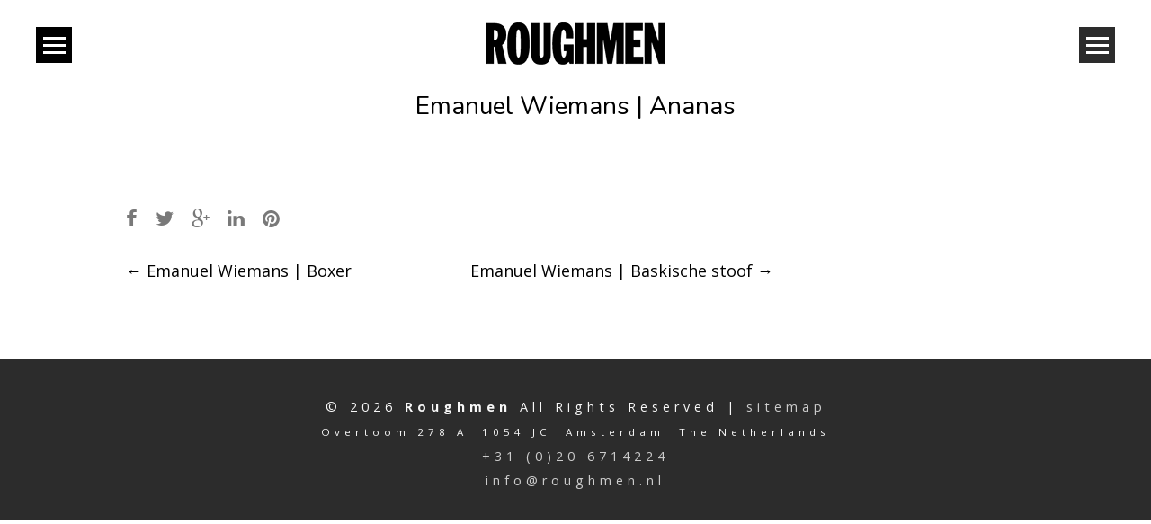

--- FILE ---
content_type: text/html; charset=UTF-8
request_url: https://www.roughmen.nl/essential_grid/emanuel-wiemans-ananas/
body_size: 20779
content:
<!DOCTYPE html>
<html lang="en-US">

<head>
	<meta charset="UTF-8">
	<meta name="viewport" content="width=device-width, initial-scale=1">
	<link rel="profile" href="https://gmpg.org/xfn/11">
	<link rel="pingback" href="https://www.roughmen.nl/xmlrpc.php">
    
<!-- Google Tag Manager -->
<script>(function(w,d,s,l,i){w[l]=w[l]||[];w[l].push({'gtm.start':
new Date().getTime(),event:'gtm.js'});var f=d.getElementsByTagName(s)[0],
j=d.createElement(s),dl=l!='dataLayer'?'&l='+l:'';j.async=true;j.src=
'https://www.googletagmanager.com/gtm.js?id='+i+dl;f.parentNode.insertBefore(j,f);
})(window,document,'script','dataLayer','GTM-M3DDF5P');</script>
<!-- End Google Tag Manager —>

    
	<meta name='robots' content='index, follow, max-image-preview:large, max-snippet:-1, max-video-preview:-1' />
	<style>img:is([sizes="auto" i], [sizes^="auto," i]) { contain-intrinsic-size: 3000px 1500px }</style>
	<!-- Speed of this site is optimised by WP Performance Score Booster plugin v2.2.1 - https://dipakgajjar.com/wp-performance-score-booster/ -->

	<!-- This site is optimized with the Yoast SEO plugin v25.1 - https://yoast.com/wordpress/plugins/seo/ -->
	<title>Emanuel Wiemans | Ananas - Roughmen</title>
	<link rel="canonical" href="https://www.roughmen.nl/essential_grid/emanuel-wiemans-ananas/" />
	<meta property="og:locale" content="en_US" />
	<meta property="og:type" content="article" />
	<meta property="og:title" content="Emanuel Wiemans | Ananas - Roughmen" />
	<meta property="og:url" content="https://www.roughmen.nl/essential_grid/emanuel-wiemans-ananas/" />
	<meta property="og:site_name" content="Roughmen" />
	<meta property="og:image" content="https://www.roughmen.nl/wp-content/uploads/2013/10/ANANAS.jpg" />
	<meta property="og:image:width" content="900" />
	<meta property="og:image:height" content="883" />
	<meta property="og:image:type" content="image/jpeg" />
	<script type="application/ld+json" class="yoast-schema-graph">{"@context":"https://schema.org","@graph":[{"@type":"WebPage","@id":"https://www.roughmen.nl/essential_grid/emanuel-wiemans-ananas/","url":"https://www.roughmen.nl/essential_grid/emanuel-wiemans-ananas/","name":"Emanuel Wiemans | Ananas - Roughmen","isPartOf":{"@id":"https://www.roughmen.nl/#website"},"primaryImageOfPage":{"@id":"https://www.roughmen.nl/essential_grid/emanuel-wiemans-ananas/#primaryimage"},"image":{"@id":"https://www.roughmen.nl/essential_grid/emanuel-wiemans-ananas/#primaryimage"},"thumbnailUrl":"https://www.roughmen.nl/wp-content/uploads/2013/10/ANANAS.jpg","datePublished":"2020-03-17T13:18:08+00:00","breadcrumb":{"@id":"https://www.roughmen.nl/essential_grid/emanuel-wiemans-ananas/#breadcrumb"},"inLanguage":"en-US","potentialAction":[{"@type":"ReadAction","target":["https://www.roughmen.nl/essential_grid/emanuel-wiemans-ananas/"]}]},{"@type":"ImageObject","inLanguage":"en-US","@id":"https://www.roughmen.nl/essential_grid/emanuel-wiemans-ananas/#primaryimage","url":"https://www.roughmen.nl/wp-content/uploads/2013/10/ANANAS.jpg","contentUrl":"https://www.roughmen.nl/wp-content/uploads/2013/10/ANANAS.jpg","width":900,"height":883},{"@type":"BreadcrumbList","@id":"https://www.roughmen.nl/essential_grid/emanuel-wiemans-ananas/#breadcrumb","itemListElement":[{"@type":"ListItem","position":1,"name":"Home","item":"https://www.roughmen.nl/"},{"@type":"ListItem","position":2,"name":"Emanuel Wiemans | Ananas"}]},{"@type":"WebSite","@id":"https://www.roughmen.nl/#website","url":"https://www.roughmen.nl/","name":"Roughmen","description":"Creative talent agency","potentialAction":[{"@type":"SearchAction","target":{"@type":"EntryPoint","urlTemplate":"https://www.roughmen.nl/?s={search_term_string}"},"query-input":{"@type":"PropertyValueSpecification","valueRequired":true,"valueName":"search_term_string"}}],"inLanguage":"en-US"}]}</script>
	<!-- / Yoast SEO plugin. -->


<link rel='dns-prefetch' href='//cdn.linearicons.com' />
<link rel='dns-prefetch' href='//fonts.googleapis.com' />
<link rel='dns-prefetch' href='//cdn.materialdesignicons.com' />
<link rel="alternate" type="application/rss+xml" title="Roughmen &raquo; Feed" href="https://www.roughmen.nl/feed/" />
<link rel="alternate" type="application/rss+xml" title="Roughmen &raquo; Comments Feed" href="https://www.roughmen.nl/comments/feed/" />
<script type="text/javascript">
/* <![CDATA[ */
window._wpemojiSettings = {"baseUrl":"https:\/\/s.w.org\/images\/core\/emoji\/15.1.0\/72x72\/","ext":".png","svgUrl":"https:\/\/s.w.org\/images\/core\/emoji\/15.1.0\/svg\/","svgExt":".svg","source":{"concatemoji":"https:\/\/www.roughmen.nl\/wp-includes\/js\/wp-emoji-release.min.js"}};
/*! This file is auto-generated */
!function(i,n){var o,s,e;function c(e){try{var t={supportTests:e,timestamp:(new Date).valueOf()};sessionStorage.setItem(o,JSON.stringify(t))}catch(e){}}function p(e,t,n){e.clearRect(0,0,e.canvas.width,e.canvas.height),e.fillText(t,0,0);var t=new Uint32Array(e.getImageData(0,0,e.canvas.width,e.canvas.height).data),r=(e.clearRect(0,0,e.canvas.width,e.canvas.height),e.fillText(n,0,0),new Uint32Array(e.getImageData(0,0,e.canvas.width,e.canvas.height).data));return t.every(function(e,t){return e===r[t]})}function u(e,t,n){switch(t){case"flag":return n(e,"\ud83c\udff3\ufe0f\u200d\u26a7\ufe0f","\ud83c\udff3\ufe0f\u200b\u26a7\ufe0f")?!1:!n(e,"\ud83c\uddfa\ud83c\uddf3","\ud83c\uddfa\u200b\ud83c\uddf3")&&!n(e,"\ud83c\udff4\udb40\udc67\udb40\udc62\udb40\udc65\udb40\udc6e\udb40\udc67\udb40\udc7f","\ud83c\udff4\u200b\udb40\udc67\u200b\udb40\udc62\u200b\udb40\udc65\u200b\udb40\udc6e\u200b\udb40\udc67\u200b\udb40\udc7f");case"emoji":return!n(e,"\ud83d\udc26\u200d\ud83d\udd25","\ud83d\udc26\u200b\ud83d\udd25")}return!1}function f(e,t,n){var r="undefined"!=typeof WorkerGlobalScope&&self instanceof WorkerGlobalScope?new OffscreenCanvas(300,150):i.createElement("canvas"),a=r.getContext("2d",{willReadFrequently:!0}),o=(a.textBaseline="top",a.font="600 32px Arial",{});return e.forEach(function(e){o[e]=t(a,e,n)}),o}function t(e){var t=i.createElement("script");t.src=e,t.defer=!0,i.head.appendChild(t)}"undefined"!=typeof Promise&&(o="wpEmojiSettingsSupports",s=["flag","emoji"],n.supports={everything:!0,everythingExceptFlag:!0},e=new Promise(function(e){i.addEventListener("DOMContentLoaded",e,{once:!0})}),new Promise(function(t){var n=function(){try{var e=JSON.parse(sessionStorage.getItem(o));if("object"==typeof e&&"number"==typeof e.timestamp&&(new Date).valueOf()<e.timestamp+604800&&"object"==typeof e.supportTests)return e.supportTests}catch(e){}return null}();if(!n){if("undefined"!=typeof Worker&&"undefined"!=typeof OffscreenCanvas&&"undefined"!=typeof URL&&URL.createObjectURL&&"undefined"!=typeof Blob)try{var e="postMessage("+f.toString()+"("+[JSON.stringify(s),u.toString(),p.toString()].join(",")+"));",r=new Blob([e],{type:"text/javascript"}),a=new Worker(URL.createObjectURL(r),{name:"wpTestEmojiSupports"});return void(a.onmessage=function(e){c(n=e.data),a.terminate(),t(n)})}catch(e){}c(n=f(s,u,p))}t(n)}).then(function(e){for(var t in e)n.supports[t]=e[t],n.supports.everything=n.supports.everything&&n.supports[t],"flag"!==t&&(n.supports.everythingExceptFlag=n.supports.everythingExceptFlag&&n.supports[t]);n.supports.everythingExceptFlag=n.supports.everythingExceptFlag&&!n.supports.flag,n.DOMReady=!1,n.readyCallback=function(){n.DOMReady=!0}}).then(function(){return e}).then(function(){var e;n.supports.everything||(n.readyCallback(),(e=n.source||{}).concatemoji?t(e.concatemoji):e.wpemoji&&e.twemoji&&(t(e.twemoji),t(e.wpemoji)))}))}((window,document),window._wpemojiSettings);
/* ]]> */
</script>
<link rel='stylesheet' id='sbi_styles-css' href='https://www.roughmen.nl/wp-content/plugins/instagram-feed/css/sbi-styles.min.css' type='text/css' media='all' />
<style id='wp-emoji-styles-inline-css' type='text/css'>

	img.wp-smiley, img.emoji {
		display: inline !important;
		border: none !important;
		box-shadow: none !important;
		height: 1em !important;
		width: 1em !important;
		margin: 0 0.07em !important;
		vertical-align: -0.1em !important;
		background: none !important;
		padding: 0 !important;
	}
</style>
<link rel='stylesheet' id='edfm-frontend-style-css' href='https://www.roughmen.nl/wp-content/plugins/eight-degree-fly-menu/css/frontend.css' type='text/css' media='all' />
<link rel='stylesheet' id='edfm-icon-picker-genericons-css-css' href='https://www.roughmen.nl/wp-content/plugins/eight-degree-fly-menu/css/genericons.css' type='text/css' media='all' />
<link rel='stylesheet' id='dashicons-css' href='https://www.roughmen.nl/wp-includes/css/dashicons.min.css' type='text/css' media='all' />
<link rel='stylesheet' id='edfm-font-awesome-style-css' href='https://www.roughmen.nl/wp-content/plugins/eight-degree-fly-menu/css/font-awesome.min.css' type='text/css' media='all' />
<link rel='stylesheet' id='google-fonts-css' href='//fonts.googleapis.com/css?family=Amatic+SC%7CMerriweather%7CRoboto+Slab%7CMontserrat%3A400%2C700%7CLato%7CItalianno%7CPT+Sans%7CPT+Sans+Narrow%7CRaleway%3A400%2C500%2C600%2C800%7CRoboto%3A300%2C400%2C500%2C700%7COpen+Sans%7CGreat+Vibes%7CVarela+Round%7CRoboto+Condensed%7CFira+Sans%7CLora%7CSignika%7CCabin%7CArimo%7CDroid+Serif%7CArvo%7CRubik%7CRoboto+Condensed%3A300%2C300i%2C400%2C400i%2C700%2C700i&#038;ver=6.8.1' type='text/css' media='all' />
<link rel='stylesheet' id='edfm-themify-css-css' href='https://www.roughmen.nl/wp-content/plugins/eight-degree-fly-menu/css/themify-icons.css' type='text/css' media='all' />
<link rel='stylesheet' id='edfm-linearicons-css-css' href='https://cdn.linearicons.com/free/1.0.0/icon-font.min.css' type='text/css' media='all' />
<link rel='stylesheet' id='edfm-materialdesign-css' href='//cdn.materialdesignicons.com/1.9.32/css/materialdesignicons.min.css' type='text/css' media='all' />
<link rel='stylesheet' id='edfm-scrollbar-css-css' href='https://www.roughmen.nl/wp-content/plugins/eight-degree-fly-menu/css/jquery.mCustomScrollbar.min.css' type='text/css' media='all' />
<link rel='stylesheet' id='edfm-ytp-css-css' href='https://www.roughmen.nl/wp-content/plugins/eight-degree-fly-menu/css/jquery.mb.YTPlayer.min.css' type='text/css' media='all' />
<link rel='stylesheet' id='esg-plugin-settings-css' href='https://www.roughmen.nl/wp-content/plugins/essential-grid/public/assets/css/settings.css' type='text/css' media='all' />
<link rel='stylesheet' id='tp-fontello-css' href='https://www.roughmen.nl/wp-content/plugins/essential-grid/public/assets/font/fontello/css/fontello.css' type='text/css' media='all' />
<link rel='stylesheet' id='bg-shce-genericons-css' href='https://www.roughmen.nl/wp-content/plugins/show-hidecollapse-expand/assets/css/genericons/genericons.css' type='text/css' media='all' />
<link rel='stylesheet' id='bg-show-hide-css' href='https://www.roughmen.nl/wp-content/plugins/show-hidecollapse-expand/assets/css/bg-show-hide.css' type='text/css' media='all' />
<link rel='stylesheet' id='create-fonts-css' href='//fonts.googleapis.com/css?family=Montserrat%3A400%2C700%7COpen+Sans%3A300%2C400%2C700%2C300italic%2C400italic%2C700italic&#038;subset=latin%2Clatin-ext' type='text/css' media='all' />
<link rel='stylesheet' id='spba-animate-css' href='https://www.roughmen.nl/wp-content/themes/themetrust-create/css/animate.min.css' type='text/css' media='all' />
<link rel='stylesheet' id='jquery-background-video-css' href='https://www.roughmen.nl/wp-content/themes/themetrust-create/css/jquery.background-video.css' type='text/css' media='all' />
<link rel='stylesheet' id='so_video_background-css' href='https://www.roughmen.nl/wp-content/themes/themetrust-create/css/so_video_background.css' type='text/css' media='all' />
<link rel='stylesheet' id='owl_002-css' href='https://www.roughmen.nl/wp-content/plugins/sliders/css/owl_002.css' type='text/css' media='all' />
<link rel='stylesheet' id='parent-style-css' href='https://www.roughmen.nl/wp-content/themes/themetrust-create-child/style.css' type='text/css' media='all' />
<link rel='stylesheet' id='create-style-css' href='https://www.roughmen.nl/wp-content/themes/themetrust-create-child/style.css' type='text/css' media='all' />
<link rel='stylesheet' id='create-owl-carousel-css' href='https://www.roughmen.nl/wp-content/themes/themetrust-create/css/owl.carousel.css' type='text/css' media='all' />
<link rel='stylesheet' id='create-owl-theme-css' href='https://www.roughmen.nl/wp-content/themes/themetrust-create/css/owl.theme.css' type='text/css' media='all' />
<link rel='stylesheet' id='create-prettyphoto-css' href='https://www.roughmen.nl/wp-content/themes/themetrust-create/css/prettyPhoto.css' type='text/css' media='all' />
<link rel='stylesheet' id='superfish-css' href='https://www.roughmen.nl/wp-content/themes/themetrust-create/css/superfish.css' type='text/css' media='all' />
<link rel='stylesheet' id='create-woocommerce-css' href='https://www.roughmen.nl/wp-content/themes/themetrust-create/css/woocommerce.css' type='text/css' media='all' />
<link rel='stylesheet' id='create-font-awesome-css' href='https://www.roughmen.nl/wp-content/themes/themetrust-create/css/font-awesome.min.css' type='text/css' media='all' />
<link rel='stylesheet' id='call-now-button-modern-style-css' href='https://www.roughmen.nl/wp-content/plugins/call-now-button/resources/style/modern.css' type='text/css' media='all' />
<script type="text/javascript" src="https://cdn.linearicons.com/free/1.0.0/svgembedder.min.js" id="edfm-linearicons-js"></script>
<script type="text/javascript" src="https://www.roughmen.nl/wp-content/plugins/enable-jquery-migrate-helper/js/jquery/jquery-1.12.4-wp.js" id="jquery-core-js"></script>
<script type="text/javascript" src="https://www.roughmen.nl/wp-content/plugins/enable-jquery-migrate-helper/js/jquery-migrate/jquery-migrate-1.4.1-wp.js" id="jquery-migrate-js"></script>
<script type="text/javascript" src="https://www.roughmen.nl/wp-content/plugins/eight-degree-fly-menu/js/jquery.mCustomScrollbar.min.js" id="edfm-scrollbar-js-js"></script>
<script type="text/javascript" src="https://www.roughmen.nl/wp-content/plugins/eight-degree-fly-menu/js/jquery.mb.YTPlayer.min.js" id="edfm-ytp-js-js"></script>
<script type="text/javascript" id="edfm-frontend-script-js-extra">
/* <![CDATA[ */
var edfm_menu_settings = {"edfm_arr":"{\"8280\":{\"edfm_postid\":8280,\"edfm_toggle_custom_element\":\"1\",\"edfm_toggle_custom_element_id\":\"mCustomScrollBox\"},\"8277\":{\"edfm_postid\":8277,\"edfm_toggle_custom_element\":\"0\",\"edfm_toggle_custom_element_id\":\"\"}}"};
/* ]]> */
</script>
<script type="text/javascript" src="https://www.roughmen.nl/wp-content/plugins/eight-degree-fly-menu/js/frontend.js" id="edfm-frontend-script-js"></script>
<script type="text/javascript" src="https://www.roughmen.nl/wp-content/themes/themetrust-create/js/imagesloaded.js" id="create-imagesloaded-js"></script>
<link rel="https://api.w.org/" href="https://www.roughmen.nl/wp-json/" /><link rel="alternate" title="JSON" type="application/json" href="https://www.roughmen.nl/wp-json/wp/v2/essential_grid/13456" /><meta name="generator" content="WordPress 6.8.1" />
<link rel='shortlink' href='https://www.roughmen.nl/?p=13456' />
<link rel="alternate" title="oEmbed (JSON)" type="application/json+oembed" href="https://www.roughmen.nl/wp-json/oembed/1.0/embed?url=https%3A%2F%2Fwww.roughmen.nl%2Fessential_grid%2Femanuel-wiemans-ananas%2F" />
<div class="edfm-fly-menu-wrapper edfm-8280	 edfm_side_menu edfm_side_menu_template_1 edfm_position_right edfm_drop edfm_side_menu_animation_2 edfm_blur_effect edfm-none"
	>
	<div class="edfm-toggle-wrapper edfm_button_fix ">
	<div class="edfm-toggle ">
					<div class="edfm-bar1"></div>
			<div class="edfm-bar2"></div>
			<div class="edfm-bar3"></div>
				</div>
	</div>



		<style>

			.edfm-8280 span.edfm-toggle-text{
				color: ;
				text-transform: none;
			}

			.edfm-8280 .edfm-toggle{
				background-color: #2c2c2c;
				width:px;
				border: px solid ;
				border-radius: %;
			}
			.edfm-8280 .edfm-toggle.toggle-active > div{
				background-color: #ffffff;
			}
			.edfm-8280 .edfm-toggle > div{
				background-color: #ffffff;
			}

			.edfm-8280 .edfm-toggle:hover > div,
			.edfm-8280 .edfm-toggle.toggle-active:hover > div{
				background-color: #ffffff;
			}

			.edfm-8280 .edfm_toggle_default_open_icon{
				color: #ffffff;
			}

			.edfm-8280 .edfm_toggle_default_close_icon{
				color: #ffffff;
			}

			.edfm-8280 .edfm_toggle_default_close_icon:hover,
			.edfm-8280 .edfm_toggle_default_open_icon:hover{
				color: #ffffff;
			}


			.edfm-8280 .edfm-toggle-wrapper{
				top: px;
				left: px;
			}

		</style>
			<div class="edfm-fly-menu-wrapper-inner">
							<div class="edfm-fly-menu-header edfm-fly-menu-body-part">
													<div class="edfm-header-image">
																<img src="https://www.roughmen.nl/wp-content/uploads/2019/03/roughmen-logo-200.png"/>
															</div>
																					</div>
				<div class="edfm-fly-menu-body edfm-fly-menu-body-part">
			<div id="efdm-8280" class="edfm-menu-rechts-container"><ul id = "edfm-menu-rechts" class = "edfm-menu"><li id="edfm-menu-item-8736" class="menu-item menu-item-type-post_type menu-item-object-page menu-item-home edfm_side_menu_item_animation_1 edfm-menu-item-8736"><div class="edfm-list-wrap"><a href="https://www.roughmen.nl/"class="   edfm-menu-link"><div class="edfm-title-wrap"><span class="edfm-title" data-hover="HOME">HOME</span></div></a></div></li>
<li id="edfm-menu-item-17109" class="menu-item menu-item-type-post_type menu-item-object-page edfm_side_menu_item_animation_1 edfm-menu-item-17109"><div class="edfm-list-wrap"><a href="https://www.roughmen.nl/visualisers/"class="   edfm-menu-link"><div class="edfm-title-wrap"><span class="edfm-title" data-hover="VISUALISERS">VISUALISERS</span></div></a></div></li>
<li id="edfm-menu-item-17110" class="menu-item menu-item-type-post_type menu-item-object-page edfm_side_menu_item_animation_1 edfm-menu-item-17110"><div class="edfm-list-wrap"><a href="https://www.roughmen.nl/illustratoren/"class="   edfm-menu-link"><div class="edfm-title-wrap"><span class="edfm-title" data-hover="ILLUSTRATOREN">ILLUSTRATOREN</span></div></a></div></li>
<li id="edfm-menu-item-17860" class="menu-item menu-item-type-post_type menu-item-object-page edfm_side_menu_item_animation_1 edfm-menu-item-17860"><div class="edfm-list-wrap"><a href="https://www.roughmen.nl/animaties/"class="   edfm-menu-link"><div class="edfm-title-wrap"><span class="edfm-title" data-hover="ANIMATIES">ANIMATIES</span></div></a></div></li>
<li id="edfm-menu-item-17111" class="menu-item menu-item-type-post_type menu-item-object-page edfm_side_menu_item_animation_1 edfm-menu-item-17111"><div class="edfm-list-wrap"><a href="https://www.roughmen.nl/designers/"class="   edfm-menu-link"><div class="edfm-title-wrap"><span class="edfm-title" data-hover="DESIGNERS">DESIGNERS</span></div></a></div></li>
<li id="edfm-menu-item-17112" class="menu-item menu-item-type-post_type menu-item-object-page edfm_side_menu_item_animation_1 edfm-menu-item-17112"><div class="edfm-list-wrap"><a href="https://www.roughmen.nl/dtp-ers/"class="   edfm-menu-link"><div class="edfm-title-wrap"><span class="edfm-title" data-hover="DTP-ERS">DTP-ERS</span></div></a></div></li>
<li id="edfm-menu-item-17861" class="menu-item menu-item-type-post_type menu-item-object-page edfm_side_menu_item_animation_1 edfm-menu-item-17861"><div class="edfm-list-wrap"><a href="https://www.roughmen.nl/3d-design/"class="   edfm-menu-link"><div class="edfm-title-wrap"><span class="edfm-title" data-hover="3D DESIGN">3D DESIGN</span></div></a></div></li>
<li id="edfm-menu-item-17862" class="menu-item menu-item-type-post_type menu-item-object-page edfm_side_menu_item_animation_1 edfm-menu-item-17862"><div class="edfm-list-wrap"><a href="https://www.roughmen.nl/live-drawing/"class="   edfm-menu-link"><div class="edfm-title-wrap"><span class="edfm-title" data-hover="LIVE DRAWING">LIVE DRAWING</span></div></a></div></li>
<li id="edfm-menu-item-17134" class="menu-item menu-item-type-post_type menu-item-object-page edfm_side_menu_item_animation_1 edfm-menu-item-17134"><div class="edfm-list-wrap"><a href="https://www.roughmen.nl/browse/"class="   edfm-menu-link"><div class="edfm-title-wrap"><span class="edfm-title" data-hover="BROWSE">BROWSE</span></div></a></div></li>
<li id="edfm-menu-item-17527" class="menu-item menu-item-type-post_type menu-item-object-page edfm_side_menu_item_animation_1 edfm-menu-item-17527"><div class="edfm-list-wrap"><a href="https://www.roughmen.nl/over-ons/"class="   edfm-menu-link"><div class="edfm-title-wrap"><span class="edfm-title" data-hover="OVER ONS">OVER ONS</span></div></a></div></li>
<li id="edfm-menu-item-17591" class="menu-item menu-item-type-post_type menu-item-object-page edfm_side_menu_item_animation_1 edfm-menu-item-17591"><div class="edfm-list-wrap"><a href="https://www.roughmen.nl/nieuws/"class="   edfm-menu-link"><div class="edfm-title-wrap"><span class="edfm-title" data-hover="NIEUWS">NIEUWS</span></div></a></div></li>
<li id="edfm-menu-item-17984" class="menu-item menu-item-type-post_type menu-item-object-page edfm_side_menu_item_animation_1 edfm-menu-item-17984"><div class="edfm-list-wrap"><a href="https://www.roughmen.nl/contact/"class="   edfm-menu-link"><div class="edfm-title-wrap"><span class="edfm-title" data-hover="CONTACT">CONTACT</span></div></a></div></li>
</ul></div>		</div>
					</div>
</div>
	<link href="https://fonts.googleapis.com/css?family=Roboto" rel="stylesheet">
	
	<style type="text/css">
		.edfm-8280 .edfm-long-description{
			width: px;
		}
		.edfm-8280.edfm_position_top .edfm-long-description, 
		.edfm-8280.edfm_position_bottom .edfm-long-description{
			width: 100%;
			max-height: px;
		}

		.edfm-8280 .edfm-fly-menu-body ul li a.edfm-menu-link,
		.edfm-8280 .edfm-header-title,
		.edfm-8280 .edfm-toggle-icon,
		.edfm-8280 .edfm-title-wrap span.edfm-title,
		.edfm-8280 .edfm-fly-menu-body .edfm-menu-header,
		.edfm-8280.edfm_nav_icon_menu.edfm_nav_icon_menu_template_1 .edfm-fly-menu-wrapper-inner .search-submit,
		.edfm-8280.edfm_side_menu span.edfm-title-description,
		.edfm-8280 .edfm-header-additionl-content,
		.edfm-8280 .edfm-header-tagline,
		.edfm-8280 .edfm-fly-menu-wrapper-inner form.search-form input[type="search"],
		.edfm-8280 .edfm-fly-menu-wrapper-inner form.search-form label input[type="search"]::placeholder,
		.edfm-8280.edfm_side_menu_template_1 .edfm-fly-menu-wrapper-inner button[type="submit"],
		.edfm-8280 .edfm-fly-menu-body,
		.edfm-8280.edfm_side_menu_template_2 ul.edfm-footer-social li a{
			color: rgba(232,232,232,0.7);
		}
		.edfm-8280.edfm_nav_icon_menu .edfm-fly-menu-wrapper-inner form.search-form input[type="search"]::-webkit-input-placeholder { /* Chrome/Opera/Safari */
			color: rgba(232,232,232,0.7);

		}
		.edfm-8280.edfm_nav_icon_menu .edfm-fly-menu-wrapper-inner form.search-form label input[type="search"]::-moz-placeholder { /* Firefox 19+ */
			color: rgba(232,232,232,0.7);

		}
		.edfm-8280.edfm_nav_icon_menu .edfm-fly-menu-wrapper-inner form.search-form label input[type="search"]:-ms-input-placeholder { /* IE 10+ */
			color: rgba(232,232,232,0.7);

		}
		.edfm-8280.edfm_nav_icon_menu .edfm-fly-menu-wrapper-inner form.search-form label input[type="search"]:-moz-placeholder { /* Firefox 18- */
			color: rgba(232,232,232,0.7);

		}

		.edfm-8280.edfm_parent_video_background .edfm-fly-menu-wrapper-inner:before, 
		.edfm-8280.edfm_parent_image_background .edfm-fly-menu-wrapper-inner:before,
		.edfm-8280.edfm_skewed_menu .edfm-fly-menu-wrapper-inner:before{
			background-color: #ea6e67;
		}

		.edfm-8280.edfm-fly-menu-wrapper,
		.edfm-8280 .edfm-fly-menu-wrapper-inner,
		.edfm-8280.edfm_nav_icon_menu.edfm_nav_icon_menu_template_1 .edfm-fly-menu-wrapper-inner .search-submit,
		.edfm-8280.edfm_nav_icon_menu .edfm-fly-menu-wrapper-inner form.search-form label input[type="search"]{
			font-family: 'Roboto';
			text-transform: normal;
			font-weight: 200;
		}

		.edfm-8280 .edfm-fly-menu-header {
			text-align: center;
		}

		.edfm-8280 .edfm-fly-menu-body,
		.edfm-8280.edfm_full_screen_menu .edfm-fly-menu-wrapper-inner,
		.edfm-8280.edfm_push .edfm-submenu {
			text-align: center;
		}

		.edfm-8280 .edfm-fly-menu-footer {
			text-align: center;
		}

		.edfm-8280.edfm_full_menu_template_1 .edfm-title-wrap span.edfm-title{
			font-weight: 200;
		}

		.edfm-8280.edfm_side_menu .edfm-fly-menu-wrapper-inner,
		.edfm-8280.edfm_nav_icon_menu .edfm-fly-menu-wrapper-inner,
		.edfm-8280.edfm_full_menu_animation_1 .edfm-fly-menu-wrapper-inner:before, 
		.edfm-8280.edfm_full_menu_animation_1 .edfm-fly-menu-wrapper-inner:after,
		.edfm-8280.edfm_full_menu_template_3 .edfm-fly-menu-wrapper-inner,
		.edfm-8280.edfm_full_menu_template_1.edfm_full_menu_animation_2 .edfm-fly-menu-wrapper-inner,
		.edfm-8280.edfm_full_menu_template_1.edfm_full_menu_animation_3 .edfm-fly-menu-wrapper-inner,
		.edfm-8280.edfm_full_menu_template_1.edfm_full_menu_animation_4 .edfm-fly-menu-wrapper-inner .mCustomScrollBox, 
		.edfm-8280.edfm_full_menu_template_3.edfm_full_menu_animation_4 .edfm-fly-menu-wrapper-inner .mCustomScrollBox,
		.edfm-8280.edfm_full_menu_template_1.edfm_full_menu_animation_5 .edfm-fly-menu-wrapper-inner,
		.edfm-8280.edfm_full_menu_template_2 .edfm-fly-menu-wrapper-inner:before{
			background-color: #ea6e67;
		}

		.edfm-8280.edfm_skewed_menu.edfm_position_right .edfm-fly-menu-wrapper-inner:after{
			border-right-color: #ea6e67;
		}


		.edfm-8280.edfm_full_menu_template_2 .edfm-fly-menu-wrapper-inner:after{
			background-color: ;
		}

		.edfm-8280.edfm_side_menu .edfm-fly-menu-body ul li a.edfm-menu-link{
			border-bottom-color: ;
		}

		.edfm-8280.edfm_side_menu .edfm-fly-menu-body ul li a.edfm-menu-link,
		.edfm-8280.edfm_nav_icon_menu .edfm-fly-menu-body ul li a.edfm-menu-link{
			border-bottom: 1px none ;
		}

		.edfm-8280.edfm_nav_icon_menu .edfm-fly-menu-body ul .edfm-submenu li a.edfm-menu-link{
			border-bottom: 1px none ;
		}

		.edfm-8280.edfm_position_left.edfm_side_menu_template_2 .edfm-fly-menu-body ul li, 
		.edfm-8280.edfm_position_right.edfm_side_menu_template_2 .edfm-fly-menu-body ul li{
			border-bottom: 1px none ;
		}

		/*Template 2 bordering*/
		.edfm-8280.edfm_position_left.edfm_side_menu_template_2 .edfm-fly-menu-body .edfm-submenu ul li, 
		.edfm-8280.edfm_position_right.edfm_side_menu_template_2 .edfm-fly-menu-body .edfm-submenu ul li{
			border-bottom: 1px none ;
		}

		.edfm-8280.edfm_side_menu_template_2.edfm_position_left .edfm-submenu ul li:before, 
		.edfm-8280.edfm_side_menu_template_2.edfm_position_right .edfm-submenu ul li:before{
			border-color: ;
		} 
		.edfm-8280.edfm_side_menu.edfm_side_menu_template_2 .edfm-fly-menu-body ul li:last-child{
			border-bottom: none;
		}

		/*One column full menu*/
		.edfm-8280.edfm_full_menu_template_1 .edfm-submenu{
			border-bottom: 1px none ;
		}
		/*Two column full menu*/
		.edfm-8280.edfm_full_menu_template_2 .edfm-menu > li:after{
			background: ;
		}

		.edfm-8280.edfm_side_menu .edfm-fly-menu-body ul li.edfm_side_menu_item_animation_1 a.edfm-menu-link:hover, 
		.edfm-8280.edfm_side_menu .edfm-fly-menu-body ul li.edfm_side_menu_item_animation_1.current-menu-item a.edfm-menu-link, 
		.edfm-8280.edfm_side_menu .edfm-fly-menu-body ul li.edfm_side_menu_item_animation_1.current_page_item a.edfm-menu-link,
		.edfm-8280.edfm_nav_icon_menu.edfm_drop .edfm-fly-menu-body ul ul li.edfm_nav_icon_menu_item_animation_2 a.edfm-menu-link:after,
		.edfm-8280.edfm_nav_icon_menu .edfm-fly-menu-body ul li.edfm_nav_icon_menu_item_animation_2 a.edfm-menu-link:after,
		.edfm-8280.edfm_nav_icon_menu_template_2 .edfm-fly-menu-body ul li.edfm_nav_icon_menu_item_animation_1 a.edfm-menu-link:hover, 
		.edfm-8280.edfm_nav_icon_menu_template_2 .edfm-fly-menu-body ul li.edfm_nav_icon_menu_item_animation_1.current-menu-item a.edfm-menu-link, 
		.edfm-8280.edfm_nav_icon_menu_template_2 .edfm-fly-menu-body ul li.edfm_nav_icon_menu_item_animation_1.current_page_item a.edfm-menu-link,
		.edfm-8280.edfm_nav_icon_menu .edfm-fly-menu-body ul li.edfm_nav_icon_menu_item_animation_3 a.edfm-menu-link:after,
		.edfm-8280.edfm_nav_icon_menu .edfm-fly-menu-body ul li.edfm_nav_icon_menu_item_animation_4 a.edfm-menu-link:after,
		.edfm-8280.edfm_nav_icon_menu.edfm_drop .edfm-fly-menu-body ul ul li.edfm_nav_icon_menu_item_animation_4 a.edfm-menu-link:after,
		.edfm-8280.edfm_nav_icon_menu_template_2 .edfm-header-search span.fa.fa-search:hover, 
		.edfm-8280.edfm_nav_icon_menu_template_2 .edfm-footer-search span.fa.fa-search:hover
		{
			background-color: #ea6e67;
		}

		.edfm-8280.edfm_nav_icon_menu.edfm_nav_icon_menu_template_1.edfm_position_left .edfm-fly-menu-body ul li.edfm_nav_icon_menu_item_animation_1 a.edfm-menu-link:hover, 
		.edfm-8280.edfm_nav_icon_menu.edfm_nav_icon_menu_template_1.edfm_position_left .edfm-fly-menu-body ul li.current-menu-item.edfm_nav_icon_menu_item_animation_1 a.edfm-menu-link, 
		.edfm-8280.edfm_nav_icon_menu.edfm_nav_icon_menu_template_1.edfm_position_left .edfm-fly-menu-body ul li.current_page_item.edfm_nav_icon_menu_item_animation_1 a.edfm-menu-link, 
		.edfm-8280.edfm_nav_icon_menu.edfm_nav_icon_menu_template_1.edfm_drop.edfm_position_left .edfm-fly-menu-body ul ul li.edfm_nav_icon_menu_item_animation_1 a.edfm-menu-link:hover, 
		.edfm-8280.edfm_nav_icon_menu.edfm_nav_icon_menu_template_1.edfm_drop.edfm_position_left .edfm-fly-menu-body ul ul li.current-menu-item.edfm_nav_icon_menu_item_animation_1 a.edfm-menu-link, 
		.edfm-8280.edfm_nav_icon_menu.edfm_nav_icon_menu_template_1.edfm_drop.edfm_position_left .edfm-fly-menu-body ul ul li.current_page_item.edfm_nav_icon_menu_item_animation_1 a.edfm-menu-link{
			border-left-color: #ea6e67;
		}
		.edfm-8280.edfm_nav_icon_menu.edfm_nav_icon_menu_template_1 .edfm-fly-menu-body ul li.edfm_nav_icon_menu_item_animation_1 a.edfm-menu-link:hover, 
		.edfm-8280.edfm_nav_icon_menu.edfm_nav_icon_menu_template_1 .edfm-fly-menu-body ul li.current-menu-item.edfm_nav_icon_menu_item_animation_1 a.edfm-menu-link, 
		.edfm-8280.edfm_nav_icon_menu.edfm_nav_icon_menu_template_1 .edfm-fly-menu-body ul li.current_page_item.edfm_nav_icon_menu_item_animation_1 a.edfm-menu-link, 
		.edfm-8280.edfm_nav_icon_menu.edfm_nav_icon_menu_template_1.edfm_drop .edfm-fly-menu-body ul ul li.edfm_nav_icon_menu_item_animation_1 a.edfm-menu-link:hover, 
		.edfm-8280.edfm_nav_icon_menu.edfm_nav_icon_menu_template_1.edfm_drop .edfm-fly-menu-body ul ul li.current-menu-item.edfm_nav_icon_menu_item_animation_1 a.edfm-menu-link, 
		.edfm-8280.edfm_nav_icon_menu.edfm_nav_icon_menu_template_1.edfm_drop .edfm-fly-menu-body ul ul li.current_page_item.edfm_nav_icon_menu_item_animation_1 a.edfm-menu-link,
		.edfm-8280 a.edfm-menu-link:hover .edfm-title-wrap span.edfm-title{
			border-right-color: rgba(255,255,255,0.92);
			color: rgba(255,255,255,0.92);
		}

		.edfm-8280 .edfm-submenu span.edfm-title,
		.edfm-8280 .edfm-submenu span.edfm-title:hover,
		.edfm-8280 .edfm-submenu .edfm-toggle-icon,
		.edfm-8280 .edfm-submenu .edfm-toggle-icon.fa{
			color: ;
		}

		.edfm-8280.edfm_full_screen_menu ul.edfm-menu li.edfm_full_menu_item_animation_1 a.edfm-menu-link:hover, 
		.edfm-8280.edfm_full_screen_menu ul.edfm-menu li.edfm_full_menu_item_animation_1.current-menu-item a.edfm-menu-link, 
		.edfm-8280.edfm_full_screen_menu ul.edfm-menu li.edfm_full_menu_item_animation_1.current_page_item a.edfm-menu-link,
		.edfm-8280 ul.edfm-menu li.edfm_full_menu_item_animation_2 span.edfm-title:before, 
		.edfm-8280 ul.edfm-menu li.edfm_full_menu_item_animation_2 span.edfm-title:after,
		.edfm-8280 ul.edfm-menu li.edfm_full_menu_item_animation_3 a.edfm-menu-link:hover span.edfm-title, 
		.edfm-8280 ul.edfm-menu li.edfm_full_menu_item_animation_3.current-menu-item a.edfm-menu-link span.edfm-title, 
		.edfm-8280 ul.edfm-menu li.edfm_full_menu_item_animation_3.current_page_item a.edfm-menu-link span.edfm-title,
		.edfm-8280 ul.edfm-menu li.edfm_full_menu_item_animation_4 span.edfm-title:before{
			color: rgba(255,255,255,0.92);
		}

		.edfm-8280 .edfm-title-wrap span.edfm-notification-label{
			background-color: ;
			color: ;;
		}
		.edfm-8280.edfm_side_menu .edfm-title-wrap span.edfm-notification-label:after,
		.edfm-8280 .edfm-title-wrap span.edfm-notification-label.edfm_notification_template_1:after{
			border-top-color: ;
		}

		.edfm-8280 span.edfm-notification-label.edfm_notification_template_5:before{
			border-right-color: ;
		}

		.edfm-8280.edfm_push .edfm-submenu,
		.edfm-8280.edfm_drop .edfm-submenu,
		.edfm-8280.edfm_parent_image_background .edfm-submenu:before,
		.edfm-8280.edfm_position_top.edfm_side_menu_template_2.edfm_drop .edfm-submenu, 
		.edfm-8280.edfm_position_bottom.edfm_side_menu_template_2.edfm_drop .edfm-submenu{
			background-color: #f07562;
		}

		.edfm-8280 .edfm-dropdown-menu-sub-menu .edfm-title-wrap span.edfm-notification-label{
			background-color: ;
			color: ;
		}
		.edfm-8280 .edfm-dropdown-menu-sub-menu .edfm-title-wrap span.edfm-notification-label:after{
			border-top-color: ;
		}

		.edfm-8280 .edfm-long-description,
		.edfm-8280 .edfm-long-description p{
			color: ;
		}

		.edfm-8280 .edfm-long-description,
		.edfm-8280.edfm_parent_image_background .edfm-long-description:before{
			background-color: ;
		}

		
	.edfm-8280.edfm_push .edfm-submenu.edfm-submenu-active, 
	.edfm-8280.edfm_nav_icon_menu .edfm-submenu{
		background-image: url();
		background-size: cover;
	}


	.edfm-8280 .edfm-long-description{
		background-image: url();
		background-size: cover;
	}

	.edfm-8280 .edfm-submenu span.edfm-title,
	.edfm-8280 .edfm-submenu .edfm-icon,
	.edfm-8280 .edfm-submenu .edfm-menu-header-label,
	.edfm-8280 .edfm-submenu .edfm-title-description,
	.edfm-8280.edfm_side_menu .edfm-submenu span.edfm-title-description{
		color: ;
	}

	.edfm-8280.edfm_side_menu .edfm-submenu ul li a.edfm-menu-link{
		border-bottom: 1px none ;
	}

	</style>

<div class="edfm-fly-menu-wrapper edfm-8277	 edfm_side_menu edfm_side_menu_template_1 edfm_position_left edfm_drop edfm_side_menu_animation_2 edfm-none"
	>
	<div class="edfm-toggle-wrapper edfm_button_fix ">
	<div class="edfm-toggle ">
					<div class="edfm-bar1"></div>
			<div class="edfm-bar2"></div>
			<div class="edfm-bar3"></div>
				</div>
	</div>



		<style>

			.edfm-8277 span.edfm-toggle-text{
				color: #ffffff;
				text-transform: none;
			}

			.edfm-8277 .edfm-toggle{
				background-color: #000000;
				width:px;
				border: px solid ;
				border-radius: %;
			}
			.edfm-8277 .edfm-toggle.toggle-active > div{
				background-color: #ffffff;
			}
			.edfm-8277 .edfm-toggle > div{
				background-color: #ffffff;
			}

			.edfm-8277 .edfm-toggle:hover > div,
			.edfm-8277 .edfm-toggle.toggle-active:hover > div{
				background-color: #ffffff;
			}

			.edfm-8277 .edfm_toggle_default_open_icon{
				color: #ffffff;
			}

			.edfm-8277 .edfm_toggle_default_close_icon{
				color: #ffffff;
			}

			.edfm-8277 .edfm_toggle_default_close_icon:hover,
			.edfm-8277 .edfm_toggle_default_open_icon:hover{
				color: #ffffff;
			}


			.edfm-8277 .edfm-toggle-wrapper{
				top: px;
				left: px;
			}

		</style>
			<div class="edfm-fly-menu-wrapper-inner">
							<div class="edfm-fly-menu-header edfm-fly-menu-body-part">
													<div class="edfm-header-image">
																<img src="https://www.roughmen.nl/wp-content/uploads/2019/03/roughmen-logo-200.png"/>
															</div>
																					</div>
				<div class="edfm-fly-menu-body edfm-fly-menu-body-part">
			<div id="efdm-8277" class="edfm-menu-links-container"><ul id = "edfm-menu-links" class = "edfm-menu"><li id="edfm-menu-item-9270" class="menu-item menu-item-type-post_type menu-item-object-page menu-item-home edfm_side_menu_item_animation_1 edfm-menu-item-9270"><div class="edfm-list-wrap"><a href="https://www.roughmen.nl/"class="   edfm-menu-link"><div class="edfm-title-wrap"><span class="edfm-title" data-hover="HOME">HOME</span></div></a></div></li>
<li id="edfm-menu-item-12146" class="menu-item menu-item-type-post_type menu-item-object-page edfm_side_menu_item_animation_1 edfm-menu-item-12146"><div class="edfm-list-wrap"><a href="https://www.roughmen.nl/alphonso-de-wilde/"class="   edfm-menu-link"><div class="edfm-title-wrap"><span class="edfm-title" data-hover="Alphonso de Wilde">Alphonso de Wilde</span></div></a></div></li>
<li id="edfm-menu-item-12030" class="menu-item menu-item-type-post_type menu-item-object-page edfm_side_menu_item_animation_1 edfm-menu-item-12030"><div class="edfm-list-wrap"><a href="https://www.roughmen.nl/bo-zonneveld/"class="   edfm-menu-link"><div class="edfm-title-wrap"><span class="edfm-title" data-hover="Bo Zonneveld">Bo Zonneveld</span></div></a></div></li>
<li id="edfm-menu-item-11377" class="menu-item menu-item-type-post_type menu-item-object-page edfm_side_menu_item_animation_1 edfm-menu-item-11377"><div class="edfm-list-wrap"><a href="https://www.roughmen.nl/bycen-molenaar/"class="   edfm-menu-link"><div class="edfm-title-wrap"><span class="edfm-title" data-hover="Bycen Molenaar">Bycen Molenaar</span></div></a></div></li>
<li id="edfm-menu-item-19105" class="menu-item menu-item-type-post_type menu-item-object-page edfm_side_menu_item_animation_1 edfm-menu-item-19105"><div class="edfm-list-wrap"><a href="https://www.roughmen.nl/cristopher-adajar/"class="   edfm-menu-link"><div class="edfm-title-wrap"><span class="edfm-title" data-hover="Cristopher Adajar">Cristopher Adajar</span></div></a></div></li>
<li id="edfm-menu-item-11376" class="menu-item menu-item-type-post_type menu-item-object-page edfm_side_menu_item_animation_1 edfm-menu-item-11376"><div class="edfm-list-wrap"><a href="https://www.roughmen.nl/dennis-regelink/"class="   edfm-menu-link"><div class="edfm-title-wrap"><span class="edfm-title" data-hover="Dennis Regelink">Dennis Regelink</span></div></a></div></li>
<li id="edfm-menu-item-11313" class="menu-item menu-item-type-post_type menu-item-object-page edfm_side_menu_item_animation_1 edfm-menu-item-11313"><div class="edfm-list-wrap"><a href="https://www.roughmen.nl/emanuel-wiemans/"class="   edfm-menu-link"><div class="edfm-title-wrap"><span class="edfm-title" data-hover="Emanuel Wiemans">Emanuel Wiemans</span></div></a></div></li>
<li id="edfm-menu-item-11535" class="menu-item menu-item-type-post_type menu-item-object-page edfm_side_menu_item_animation_1 edfm-menu-item-11535"><div class="edfm-list-wrap"><a href="https://www.roughmen.nl/floris-van-der-veen/"class="   edfm-menu-link"><div class="edfm-title-wrap"><span class="edfm-title" data-hover="Floris van der Veen">Floris van der Veen</span></div></a></div></li>
<li id="edfm-menu-item-11534" class="menu-item menu-item-type-post_type menu-item-object-page edfm_side_menu_item_animation_1 edfm-menu-item-11534"><div class="edfm-list-wrap"><a href="https://www.roughmen.nl/frenk-meeuwsen/"class="   edfm-menu-link"><div class="edfm-title-wrap"><span class="edfm-title" data-hover="Frenk Meeuwsen">Frenk Meeuwsen</span></div></a></div></li>
<li id="edfm-menu-item-19517" class="menu-item menu-item-type-post_type menu-item-object-page edfm_side_menu_item_animation_1 edfm-menu-item-19517"><div class="edfm-list-wrap"><a href="https://www.roughmen.nl/gabriel-kousbroek/"class="   edfm-menu-link"><div class="edfm-title-wrap"><span class="edfm-title" data-hover="Gabriel Kousbroek">Gabriel Kousbroek</span></div></a></div></li>
<li id="edfm-menu-item-12255" class="menu-item menu-item-type-post_type menu-item-object-page edfm_side_menu_item_animation_1 edfm-menu-item-12255"><div class="edfm-list-wrap"><a href="https://www.roughmen.nl/harm-jan-van-der-mark/"class="   edfm-menu-link"><div class="edfm-title-wrap"><span class="edfm-title" data-hover="Harm-Jan van der Mark">Harm-Jan van der Mark</span></div></a></div></li>
<li id="edfm-menu-item-11670" class="menu-item menu-item-type-post_type menu-item-object-page edfm_side_menu_item_animation_1 edfm-menu-item-11670"><div class="edfm-list-wrap"><a href="https://www.roughmen.nl/hisko-hulsing/"class="   edfm-menu-link"><div class="edfm-title-wrap"><span class="edfm-title" data-hover="Hisko Hulsing">Hisko Hulsing</span></div></a></div></li>
<li id="edfm-menu-item-12254" class="menu-item menu-item-type-post_type menu-item-object-page edfm_side_menu_item_animation_1 edfm-menu-item-12254"><div class="edfm-list-wrap"><a href="https://www.roughmen.nl/ilse-van-hoof/"class="   edfm-menu-link"><div class="edfm-title-wrap"><span class="edfm-title" data-hover="Ilse van Hoof">Ilse van Hoof</span></div></a></div></li>
<li id="edfm-menu-item-11669" class="menu-item menu-item-type-post_type menu-item-object-page edfm_side_menu_item_animation_1 edfm-menu-item-11669"><div class="edfm-list-wrap"><a href="https://www.roughmen.nl/jan-blom/"class="   edfm-menu-link"><div class="edfm-title-wrap"><span class="edfm-title" data-hover="Jan Blom">Jan Blom</span></div></a></div></li>
<li id="edfm-menu-item-11770" class="menu-item menu-item-type-post_type menu-item-object-page edfm_side_menu_item_animation_1 edfm-menu-item-11770"><div class="edfm-list-wrap"><a href="https://www.roughmen.nl/jan-de-jonge/"class="   edfm-menu-link"><div class="edfm-title-wrap"><span class="edfm-title" data-hover="Jan de Jonge">Jan de Jonge</span></div></a></div></li>
<li id="edfm-menu-item-11632" class="menu-item menu-item-type-post_type menu-item-object-page edfm_side_menu_item_animation_1 edfm-menu-item-11632"><div class="edfm-list-wrap"><a href="https://www.roughmen.nl/jasper-schreurs/"class="   edfm-menu-link"><div class="edfm-title-wrap"><span class="edfm-title" data-hover="Jasper Schreurs">Jasper Schreurs</span></div></a></div></li>
<li id="edfm-menu-item-12268" class="menu-item menu-item-type-post_type menu-item-object-page edfm_side_menu_item_animation_1 edfm-menu-item-12268"><div class="edfm-list-wrap"><a href="https://www.roughmen.nl/jessie-berkeveld/"class="   edfm-menu-link"><div class="edfm-title-wrap"><span class="edfm-title" data-hover="Jessie Berkeveld">Jessie Berkeveld</span></div></a></div></li>
<li id="edfm-menu-item-11694" class="menu-item menu-item-type-post_type menu-item-object-page edfm_side_menu_item_animation_1 edfm-menu-item-11694"><div class="edfm-list-wrap"><a href="https://www.roughmen.nl/johan-neefjes/"class="   edfm-menu-link"><div class="edfm-title-wrap"><span class="edfm-title" data-hover="Johan Neefjes">Johan Neefjes</span></div></a></div></li>
<li id="edfm-menu-item-11975" class="menu-item menu-item-type-post_type menu-item-object-page edfm_side_menu_item_animation_1 edfm-menu-item-11975"><div class="edfm-list-wrap"><a href="https://www.roughmen.nl/juliette-verberne/"class="   edfm-menu-link"><div class="edfm-title-wrap"><span class="edfm-title" data-hover="Juliette Verberne">Juliette Verberne</span></div></a></div></li>
<li id="edfm-menu-item-12251" class="menu-item menu-item-type-post_type menu-item-object-page edfm_side_menu_item_animation_1 edfm-menu-item-12251"><div class="edfm-list-wrap"><a href="https://www.roughmen.nl/kevin-van-schie/"class="   edfm-menu-link"><div class="edfm-title-wrap"><span class="edfm-title" data-hover="Kevin van Schie">Kevin van Schie</span></div></a></div></li>
<li id="edfm-menu-item-11973" class="menu-item menu-item-type-post_type menu-item-object-page edfm_side_menu_item_animation_1 edfm-menu-item-11973"><div class="edfm-list-wrap"><a href="https://www.roughmen.nl/laura-bonne/"class="   edfm-menu-link"><div class="edfm-title-wrap"><span class="edfm-title" data-hover="Laura Bonné">Laura Bonné</span></div></a></div></li>
<li id="edfm-menu-item-11780" class="menu-item menu-item-type-post_type menu-item-object-page edfm_side_menu_item_animation_1 edfm-menu-item-11780"><div class="edfm-list-wrap"><a href="https://www.roughmen.nl/leendert-masselink/"class="   edfm-menu-link"><div class="edfm-title-wrap"><span class="edfm-title" data-hover="Leendert Masselink">Leendert Masselink</span></div></a></div></li>
<li id="edfm-menu-item-11972" class="menu-item menu-item-type-post_type menu-item-object-page edfm_side_menu_item_animation_1 edfm-menu-item-11972"><div class="edfm-list-wrap"><a href="https://www.roughmen.nl/leo-scholtes/"class="   edfm-menu-link"><div class="edfm-title-wrap"><span class="edfm-title" data-hover="Leo Scholtes">Leo Scholtes</span></div></a></div></li>
<li id="edfm-menu-item-11784" class="menu-item menu-item-type-post_type menu-item-object-page edfm_side_menu_item_animation_1 edfm-menu-item-11784"><div class="edfm-list-wrap"><a href="https://www.roughmen.nl/lucas-steeman/"class="   edfm-menu-link"><div class="edfm-title-wrap"><span class="edfm-title" data-hover="Lucas Steeman">Lucas Steeman</span></div></a></div></li>
<li id="edfm-menu-item-19103" class="menu-item menu-item-type-post_type menu-item-object-page edfm_side_menu_item_animation_1 edfm-menu-item-19103"><div class="edfm-list-wrap"><a href="https://www.roughmen.nl/marc-de-wolf/"class="   edfm-menu-link"><div class="edfm-title-wrap"><span class="edfm-title" data-hover="Marc de Wolf">Marc de Wolf</span></div></a></div></li>
<li id="edfm-menu-item-12145" class="menu-item menu-item-type-post_type menu-item-object-page edfm_side_menu_item_animation_1 edfm-menu-item-12145"><div class="edfm-list-wrap"><a href="https://www.roughmen.nl/marcel-de-waal/"class="   edfm-menu-link"><div class="edfm-title-wrap"><span class="edfm-title" data-hover="Marcel de Waal">Marcel de Waal</span></div></a></div></li>
<li id="edfm-menu-item-11882" class="menu-item menu-item-type-post_type menu-item-object-page edfm_side_menu_item_animation_1 edfm-menu-item-11882"><div class="edfm-list-wrap"><a href="https://www.roughmen.nl/mark-ceria/"class="   edfm-menu-link"><div class="edfm-title-wrap"><span class="edfm-title" data-hover="Mark Ceria">Mark Ceria</span></div></a></div></li>
<li id="edfm-menu-item-12250" class="menu-item menu-item-type-post_type menu-item-object-page edfm_side_menu_item_animation_1 edfm-menu-item-12250"><div class="edfm-list-wrap"><a href="https://www.roughmen.nl/mark-janssen/"class="   edfm-menu-link"><div class="edfm-title-wrap"><span class="edfm-title" data-hover="Mark Janssen">Mark Janssen</span></div></a></div></li>
<li id="edfm-menu-item-11881" class="menu-item menu-item-type-post_type menu-item-object-page edfm_side_menu_item_animation_1 edfm-menu-item-11881"><div class="edfm-list-wrap"><a href="https://www.roughmen.nl/mary-ann-pepers/"class="   edfm-menu-link"><div class="edfm-title-wrap"><span class="edfm-title" data-hover="Mary-ann Pepers">Mary-ann Pepers</span></div></a></div></li>
<li id="edfm-menu-item-11880" class="menu-item menu-item-type-post_type menu-item-object-page edfm_side_menu_item_animation_1 edfm-menu-item-11880"><div class="edfm-list-wrap"><a href="https://www.roughmen.nl/meike-muller/"class="   edfm-menu-link"><div class="edfm-title-wrap"><span class="edfm-title" data-hover="Meike Muller">Meike Muller</span></div></a></div></li>
<li id="edfm-menu-item-19803" class="menu-item menu-item-type-post_type menu-item-object-page edfm_side_menu_item_animation_1 edfm-menu-item-19803"><div class="edfm-list-wrap"><a href="https://www.roughmen.nl/melanie-hoffman/"class="   edfm-menu-link"><div class="edfm-title-wrap"><span class="edfm-title" data-hover="Melanie Hoffman">Melanie Hoffman</span></div></a></div></li>
<li id="edfm-menu-item-11879" class="menu-item menu-item-type-post_type menu-item-object-page edfm_side_menu_item_animation_1 edfm-menu-item-11879"><div class="edfm-list-wrap"><a href="https://www.roughmen.nl/menno-wittebrood/"class="   edfm-menu-link"><div class="edfm-title-wrap"><span class="edfm-title" data-hover="Menno Wittebrood">Menno Wittebrood</span></div></a></div></li>
<li id="edfm-menu-item-12249" class="menu-item menu-item-type-post_type menu-item-object-page edfm_side_menu_item_animation_1 edfm-menu-item-12249"><div class="edfm-list-wrap"><a href="https://www.roughmen.nl/michelle-de-boer/"class="   edfm-menu-link"><div class="edfm-title-wrap"><span class="edfm-title" data-hover="Michelle de Boer">Michelle de Boer</span></div></a></div></li>
<li id="edfm-menu-item-11878" class="menu-item menu-item-type-post_type menu-item-object-page edfm_side_menu_item_animation_1 edfm-menu-item-11878"><div class="edfm-list-wrap"><a href="https://www.roughmen.nl/michiel-offerman/"class="   edfm-menu-link"><div class="edfm-title-wrap"><span class="edfm-title" data-hover="Michiel Offerman">Michiel Offerman</span></div></a></div></li>
<li id="edfm-menu-item-17105" class="menu-item menu-item-type-post_type menu-item-object-page edfm_side_menu_item_animation_1 edfm-menu-item-17105"><div class="edfm-list-wrap"><a href="https://www.roughmen.nl/natascha-van-der-vegt/"class="   edfm-menu-link"><div class="edfm-title-wrap"><span class="edfm-title" data-hover="Natascha van der Vegt">Natascha van der Vegt</span></div></a></div></li>
<li id="edfm-menu-item-12267" class="menu-item menu-item-type-post_type menu-item-object-page edfm_side_menu_item_animation_1 edfm-menu-item-12267"><div class="edfm-list-wrap"><a href="https://www.roughmen.nl/paul-visser/"class="   edfm-menu-link"><div class="edfm-title-wrap"><span class="edfm-title" data-hover="Paul Visser">Paul Visser</span></div></a></div></li>
<li id="edfm-menu-item-11933" class="menu-item menu-item-type-post_type menu-item-object-page edfm_side_menu_item_animation_1 edfm-menu-item-11933"><div class="edfm-list-wrap"><a href="https://www.roughmen.nl/perry-hamberg/"class="   edfm-menu-link"><div class="edfm-title-wrap"><span class="edfm-title" data-hover="Perry Hamberg">Perry Hamberg</span></div></a></div></li>
<li id="edfm-menu-item-12144" class="menu-item menu-item-type-post_type menu-item-object-page edfm_side_menu_item_animation_1 edfm-menu-item-12144"><div class="edfm-list-wrap"><a href="https://www.roughmen.nl/pieter-borst/"class="   edfm-menu-link"><div class="edfm-title-wrap"><span class="edfm-title" data-hover="Pieter Borst">Pieter Borst</span></div></a></div></li>
<li id="edfm-menu-item-11932" class="menu-item menu-item-type-post_type menu-item-object-page edfm_side_menu_item_animation_1 edfm-menu-item-11932"><div class="edfm-list-wrap"><a href="https://www.roughmen.nl/raymond-van-der-plaat/"class="   edfm-menu-link"><div class="edfm-title-wrap"><span class="edfm-title" data-hover="Raymond van der Plaat">Raymond van der Plaat</span></div></a></div></li>
<li id="edfm-menu-item-11931" class="menu-item menu-item-type-post_type menu-item-object-page edfm_side_menu_item_animation_1 edfm-menu-item-11931"><div class="edfm-list-wrap"><a href="https://www.roughmen.nl/richard-raaphorst/"class="   edfm-menu-link"><div class="edfm-title-wrap"><span class="edfm-title" data-hover="Richard Raaphorst">Richard Raaphorst</span></div></a></div></li>
<li id="edfm-menu-item-18488" class="menu-item menu-item-type-post_type menu-item-object-page edfm_side_menu_item_animation_1 edfm-menu-item-18488"><div class="edfm-list-wrap"><a href="https://www.roughmen.nl/robin-raaphorst/"class="   edfm-menu-link"><div class="edfm-title-wrap"><span class="edfm-title" data-hover="Robin Raaphorst">Robin Raaphorst</span></div></a></div></li>
<li id="edfm-menu-item-11930" class="menu-item menu-item-type-post_type menu-item-object-page edfm_side_menu_item_animation_1 edfm-menu-item-11930"><div class="edfm-list-wrap"><a href="https://www.roughmen.nl/ruben-ooms/"class="   edfm-menu-link"><div class="edfm-title-wrap"><span class="edfm-title" data-hover="Ruben Ooms">Ruben Ooms</span></div></a></div></li>
<li id="edfm-menu-item-12143" class="menu-item menu-item-type-post_type menu-item-object-page edfm_side_menu_item_animation_1 edfm-menu-item-12143"><div class="edfm-list-wrap"><a href="https://www.roughmen.nl/ruben-moonen/"class="   edfm-menu-link"><div class="edfm-title-wrap"><span class="edfm-title" data-hover="Ruben Moonen">Ruben Moonen</span></div></a></div></li>
<li id="edfm-menu-item-12476" class="menu-item menu-item-type-post_type menu-item-object-page edfm_side_menu_item_animation_1 edfm-menu-item-12476"><div class="edfm-list-wrap"><a href="https://www.roughmen.nl/sander-steeman/"class="   edfm-menu-link"><div class="edfm-title-wrap"><span class="edfm-title" data-hover="Sander Steeman">Sander Steeman</span></div></a></div></li>
<li id="edfm-menu-item-11607" class="menu-item menu-item-type-post_type menu-item-object-page edfm_side_menu_item_animation_1 edfm-menu-item-11607"><div class="edfm-list-wrap"><a href="https://www.roughmen.nl/sarina-reilingh/"class="   edfm-menu-link"><div class="edfm-title-wrap"><span class="edfm-title" data-hover="Sarina Reilingh">Sarina Reilingh</span></div></a></div></li>
<li id="edfm-menu-item-11709" class="menu-item menu-item-type-post_type menu-item-object-page edfm_side_menu_item_animation_1 edfm-menu-item-11709"><div class="edfm-list-wrap"><a href="https://www.roughmen.nl/steve-currie/"class="   edfm-menu-link"><div class="edfm-title-wrap"><span class="edfm-title" data-hover="Steve Currie">Steve Currie</span></div></a></div></li>
<li id="edfm-menu-item-11757" class="menu-item menu-item-type-post_type menu-item-object-page edfm_side_menu_item_animation_1 edfm-menu-item-11757"><div class="edfm-list-wrap"><a href="https://www.roughmen.nl/tamar-nelwan/"class="   edfm-menu-link"><div class="edfm-title-wrap"><span class="edfm-title" data-hover="Tamar Nelwan">Tamar Nelwan</span></div></a></div></li>
<li id="edfm-menu-item-11756" class="menu-item menu-item-type-post_type menu-item-object-page edfm_side_menu_item_animation_1 edfm-menu-item-11756"><div class="edfm-list-wrap"><a href="https://www.roughmen.nl/taufiq-de-water/"class="   edfm-menu-link"><div class="edfm-title-wrap"><span class="edfm-title" data-hover="Taufiq de Water">Taufiq de Water</span></div></a></div></li>
<li id="edfm-menu-item-12256" class="menu-item menu-item-type-post_type menu-item-object-page edfm_side_menu_item_animation_1 edfm-menu-item-12256"><div class="edfm-list-wrap"><a href="https://www.roughmen.nl/tom-smale/"class="   edfm-menu-link"><div class="edfm-title-wrap"><span class="edfm-title" data-hover="Tom Smale">Tom Smale</span></div></a></div></li>
<li id="edfm-menu-item-15870" class="menu-item menu-item-type-post_type menu-item-object-page edfm_side_menu_item_animation_1 edfm-menu-item-15870"><div class="edfm-list-wrap"><a href="https://www.roughmen.nl/tom-bogman/"class="   edfm-menu-link"><div class="edfm-title-wrap"><span class="edfm-title" data-hover="Tom Bogman">Tom Bogman</span></div></a></div></li>
</ul></div>		</div>
					</div>
</div>
	<link href="https://fonts.googleapis.com/css?family=Roboto" rel="stylesheet">
	
	<style type="text/css">
		.edfm-8277 .edfm-long-description{
			width: px;
		}
		.edfm-8277.edfm_position_top .edfm-long-description, 
		.edfm-8277.edfm_position_bottom .edfm-long-description{
			width: 100%;
			max-height: px;
		}

		.edfm-8277 .edfm-fly-menu-body ul li a.edfm-menu-link,
		.edfm-8277 .edfm-header-title,
		.edfm-8277 .edfm-toggle-icon,
		.edfm-8277 .edfm-title-wrap span.edfm-title,
		.edfm-8277 .edfm-fly-menu-body .edfm-menu-header,
		.edfm-8277.edfm_nav_icon_menu.edfm_nav_icon_menu_template_1 .edfm-fly-menu-wrapper-inner .search-submit,
		.edfm-8277.edfm_side_menu span.edfm-title-description,
		.edfm-8277 .edfm-header-additionl-content,
		.edfm-8277 .edfm-header-tagline,
		.edfm-8277 .edfm-fly-menu-wrapper-inner form.search-form input[type="search"],
		.edfm-8277 .edfm-fly-menu-wrapper-inner form.search-form label input[type="search"]::placeholder,
		.edfm-8277.edfm_side_menu_template_1 .edfm-fly-menu-wrapper-inner button[type="submit"],
		.edfm-8277 .edfm-fly-menu-body,
		.edfm-8277.edfm_side_menu_template_2 ul.edfm-footer-social li a{
			color: rgba(255,255,255,0.69);
		}
		.edfm-8277.edfm_nav_icon_menu .edfm-fly-menu-wrapper-inner form.search-form input[type="search"]::-webkit-input-placeholder { /* Chrome/Opera/Safari */
			color: rgba(255,255,255,0.69);

		}
		.edfm-8277.edfm_nav_icon_menu .edfm-fly-menu-wrapper-inner form.search-form label input[type="search"]::-moz-placeholder { /* Firefox 19+ */
			color: rgba(255,255,255,0.69);

		}
		.edfm-8277.edfm_nav_icon_menu .edfm-fly-menu-wrapper-inner form.search-form label input[type="search"]:-ms-input-placeholder { /* IE 10+ */
			color: rgba(255,255,255,0.69);

		}
		.edfm-8277.edfm_nav_icon_menu .edfm-fly-menu-wrapper-inner form.search-form label input[type="search"]:-moz-placeholder { /* Firefox 18- */
			color: rgba(255,255,255,0.69);

		}

		.edfm-8277.edfm_parent_video_background .edfm-fly-menu-wrapper-inner:before, 
		.edfm-8277.edfm_parent_image_background .edfm-fly-menu-wrapper-inner:before,
		.edfm-8277.edfm_skewed_menu .edfm-fly-menu-wrapper-inner:before{
			background-color: #ea6e67;
		}

		.edfm-8277.edfm-fly-menu-wrapper,
		.edfm-8277 .edfm-fly-menu-wrapper-inner,
		.edfm-8277.edfm_nav_icon_menu.edfm_nav_icon_menu_template_1 .edfm-fly-menu-wrapper-inner .search-submit,
		.edfm-8277.edfm_nav_icon_menu .edfm-fly-menu-wrapper-inner form.search-form label input[type="search"]{
			font-family: 'Roboto';
			text-transform: normal;
			font-weight: 200;
		}

		.edfm-8277 .edfm-fly-menu-header {
			text-align: center;
		}

		.edfm-8277 .edfm-fly-menu-body,
		.edfm-8277.edfm_full_screen_menu .edfm-fly-menu-wrapper-inner,
		.edfm-8277.edfm_push .edfm-submenu {
			text-align: center;
		}

		.edfm-8277 .edfm-fly-menu-footer {
			text-align: center;
		}

		.edfm-8277.edfm_full_menu_template_1 .edfm-title-wrap span.edfm-title{
			font-weight: 200;
		}

		.edfm-8277.edfm_side_menu .edfm-fly-menu-wrapper-inner,
		.edfm-8277.edfm_nav_icon_menu .edfm-fly-menu-wrapper-inner,
		.edfm-8277.edfm_full_menu_animation_1 .edfm-fly-menu-wrapper-inner:before, 
		.edfm-8277.edfm_full_menu_animation_1 .edfm-fly-menu-wrapper-inner:after,
		.edfm-8277.edfm_full_menu_template_3 .edfm-fly-menu-wrapper-inner,
		.edfm-8277.edfm_full_menu_template_1.edfm_full_menu_animation_2 .edfm-fly-menu-wrapper-inner,
		.edfm-8277.edfm_full_menu_template_1.edfm_full_menu_animation_3 .edfm-fly-menu-wrapper-inner,
		.edfm-8277.edfm_full_menu_template_1.edfm_full_menu_animation_4 .edfm-fly-menu-wrapper-inner .mCustomScrollBox, 
		.edfm-8277.edfm_full_menu_template_3.edfm_full_menu_animation_4 .edfm-fly-menu-wrapper-inner .mCustomScrollBox,
		.edfm-8277.edfm_full_menu_template_1.edfm_full_menu_animation_5 .edfm-fly-menu-wrapper-inner,
		.edfm-8277.edfm_full_menu_template_2 .edfm-fly-menu-wrapper-inner:before{
			background-color: #ea6e67;
		}

		.edfm-8277.edfm_skewed_menu.edfm_position_right .edfm-fly-menu-wrapper-inner:after{
			border-right-color: #ea6e67;
		}


		.edfm-8277.edfm_full_menu_template_2 .edfm-fly-menu-wrapper-inner:after{
			background-color: ;
		}

		.edfm-8277.edfm_side_menu .edfm-fly-menu-body ul li a.edfm-menu-link{
			border-bottom-color: ;
		}

		.edfm-8277.edfm_side_menu .edfm-fly-menu-body ul li a.edfm-menu-link,
		.edfm-8277.edfm_nav_icon_menu .edfm-fly-menu-body ul li a.edfm-menu-link{
			border-bottom: 1px none ;
		}

		.edfm-8277.edfm_nav_icon_menu .edfm-fly-menu-body ul .edfm-submenu li a.edfm-menu-link{
			border-bottom: 1px none ;
		}

		.edfm-8277.edfm_position_left.edfm_side_menu_template_2 .edfm-fly-menu-body ul li, 
		.edfm-8277.edfm_position_right.edfm_side_menu_template_2 .edfm-fly-menu-body ul li{
			border-bottom: 1px none ;
		}

		/*Template 2 bordering*/
		.edfm-8277.edfm_position_left.edfm_side_menu_template_2 .edfm-fly-menu-body .edfm-submenu ul li, 
		.edfm-8277.edfm_position_right.edfm_side_menu_template_2 .edfm-fly-menu-body .edfm-submenu ul li{
			border-bottom: 1px none ;
		}

		.edfm-8277.edfm_side_menu_template_2.edfm_position_left .edfm-submenu ul li:before, 
		.edfm-8277.edfm_side_menu_template_2.edfm_position_right .edfm-submenu ul li:before{
			border-color: ;
		} 
		.edfm-8277.edfm_side_menu.edfm_side_menu_template_2 .edfm-fly-menu-body ul li:last-child{
			border-bottom: none;
		}

		/*One column full menu*/
		.edfm-8277.edfm_full_menu_template_1 .edfm-submenu{
			border-bottom: 1px none ;
		}
		/*Two column full menu*/
		.edfm-8277.edfm_full_menu_template_2 .edfm-menu > li:after{
			background: ;
		}

		.edfm-8277.edfm_side_menu .edfm-fly-menu-body ul li.edfm_side_menu_item_animation_1 a.edfm-menu-link:hover, 
		.edfm-8277.edfm_side_menu .edfm-fly-menu-body ul li.edfm_side_menu_item_animation_1.current-menu-item a.edfm-menu-link, 
		.edfm-8277.edfm_side_menu .edfm-fly-menu-body ul li.edfm_side_menu_item_animation_1.current_page_item a.edfm-menu-link,
		.edfm-8277.edfm_nav_icon_menu.edfm_drop .edfm-fly-menu-body ul ul li.edfm_nav_icon_menu_item_animation_2 a.edfm-menu-link:after,
		.edfm-8277.edfm_nav_icon_menu .edfm-fly-menu-body ul li.edfm_nav_icon_menu_item_animation_2 a.edfm-menu-link:after,
		.edfm-8277.edfm_nav_icon_menu_template_2 .edfm-fly-menu-body ul li.edfm_nav_icon_menu_item_animation_1 a.edfm-menu-link:hover, 
		.edfm-8277.edfm_nav_icon_menu_template_2 .edfm-fly-menu-body ul li.edfm_nav_icon_menu_item_animation_1.current-menu-item a.edfm-menu-link, 
		.edfm-8277.edfm_nav_icon_menu_template_2 .edfm-fly-menu-body ul li.edfm_nav_icon_menu_item_animation_1.current_page_item a.edfm-menu-link,
		.edfm-8277.edfm_nav_icon_menu .edfm-fly-menu-body ul li.edfm_nav_icon_menu_item_animation_3 a.edfm-menu-link:after,
		.edfm-8277.edfm_nav_icon_menu .edfm-fly-menu-body ul li.edfm_nav_icon_menu_item_animation_4 a.edfm-menu-link:after,
		.edfm-8277.edfm_nav_icon_menu.edfm_drop .edfm-fly-menu-body ul ul li.edfm_nav_icon_menu_item_animation_4 a.edfm-menu-link:after,
		.edfm-8277.edfm_nav_icon_menu_template_2 .edfm-header-search span.fa.fa-search:hover, 
		.edfm-8277.edfm_nav_icon_menu_template_2 .edfm-footer-search span.fa.fa-search:hover
		{
			background-color: #ea6e67;
		}

		.edfm-8277.edfm_nav_icon_menu.edfm_nav_icon_menu_template_1.edfm_position_left .edfm-fly-menu-body ul li.edfm_nav_icon_menu_item_animation_1 a.edfm-menu-link:hover, 
		.edfm-8277.edfm_nav_icon_menu.edfm_nav_icon_menu_template_1.edfm_position_left .edfm-fly-menu-body ul li.current-menu-item.edfm_nav_icon_menu_item_animation_1 a.edfm-menu-link, 
		.edfm-8277.edfm_nav_icon_menu.edfm_nav_icon_menu_template_1.edfm_position_left .edfm-fly-menu-body ul li.current_page_item.edfm_nav_icon_menu_item_animation_1 a.edfm-menu-link, 
		.edfm-8277.edfm_nav_icon_menu.edfm_nav_icon_menu_template_1.edfm_drop.edfm_position_left .edfm-fly-menu-body ul ul li.edfm_nav_icon_menu_item_animation_1 a.edfm-menu-link:hover, 
		.edfm-8277.edfm_nav_icon_menu.edfm_nav_icon_menu_template_1.edfm_drop.edfm_position_left .edfm-fly-menu-body ul ul li.current-menu-item.edfm_nav_icon_menu_item_animation_1 a.edfm-menu-link, 
		.edfm-8277.edfm_nav_icon_menu.edfm_nav_icon_menu_template_1.edfm_drop.edfm_position_left .edfm-fly-menu-body ul ul li.current_page_item.edfm_nav_icon_menu_item_animation_1 a.edfm-menu-link{
			border-left-color: #ea6e67;
		}
		.edfm-8277.edfm_nav_icon_menu.edfm_nav_icon_menu_template_1 .edfm-fly-menu-body ul li.edfm_nav_icon_menu_item_animation_1 a.edfm-menu-link:hover, 
		.edfm-8277.edfm_nav_icon_menu.edfm_nav_icon_menu_template_1 .edfm-fly-menu-body ul li.current-menu-item.edfm_nav_icon_menu_item_animation_1 a.edfm-menu-link, 
		.edfm-8277.edfm_nav_icon_menu.edfm_nav_icon_menu_template_1 .edfm-fly-menu-body ul li.current_page_item.edfm_nav_icon_menu_item_animation_1 a.edfm-menu-link, 
		.edfm-8277.edfm_nav_icon_menu.edfm_nav_icon_menu_template_1.edfm_drop .edfm-fly-menu-body ul ul li.edfm_nav_icon_menu_item_animation_1 a.edfm-menu-link:hover, 
		.edfm-8277.edfm_nav_icon_menu.edfm_nav_icon_menu_template_1.edfm_drop .edfm-fly-menu-body ul ul li.current-menu-item.edfm_nav_icon_menu_item_animation_1 a.edfm-menu-link, 
		.edfm-8277.edfm_nav_icon_menu.edfm_nav_icon_menu_template_1.edfm_drop .edfm-fly-menu-body ul ul li.current_page_item.edfm_nav_icon_menu_item_animation_1 a.edfm-menu-link,
		.edfm-8277 a.edfm-menu-link:hover .edfm-title-wrap span.edfm-title{
			border-right-color: #ffffff;
			color: #ffffff;
		}

		.edfm-8277 .edfm-submenu span.edfm-title,
		.edfm-8277 .edfm-submenu span.edfm-title:hover,
		.edfm-8277 .edfm-submenu .edfm-toggle-icon,
		.edfm-8277 .edfm-submenu .edfm-toggle-icon.fa{
			color: ;
		}

		.edfm-8277.edfm_full_screen_menu ul.edfm-menu li.edfm_full_menu_item_animation_1 a.edfm-menu-link:hover, 
		.edfm-8277.edfm_full_screen_menu ul.edfm-menu li.edfm_full_menu_item_animation_1.current-menu-item a.edfm-menu-link, 
		.edfm-8277.edfm_full_screen_menu ul.edfm-menu li.edfm_full_menu_item_animation_1.current_page_item a.edfm-menu-link,
		.edfm-8277 ul.edfm-menu li.edfm_full_menu_item_animation_2 span.edfm-title:before, 
		.edfm-8277 ul.edfm-menu li.edfm_full_menu_item_animation_2 span.edfm-title:after,
		.edfm-8277 ul.edfm-menu li.edfm_full_menu_item_animation_3 a.edfm-menu-link:hover span.edfm-title, 
		.edfm-8277 ul.edfm-menu li.edfm_full_menu_item_animation_3.current-menu-item a.edfm-menu-link span.edfm-title, 
		.edfm-8277 ul.edfm-menu li.edfm_full_menu_item_animation_3.current_page_item a.edfm-menu-link span.edfm-title,
		.edfm-8277 ul.edfm-menu li.edfm_full_menu_item_animation_4 span.edfm-title:before{
			color: #ffffff;
		}

		.edfm-8277 .edfm-title-wrap span.edfm-notification-label{
			background-color: ;
			color: ;;
		}
		.edfm-8277.edfm_side_menu .edfm-title-wrap span.edfm-notification-label:after,
		.edfm-8277 .edfm-title-wrap span.edfm-notification-label.edfm_notification_template_1:after{
			border-top-color: ;
		}

		.edfm-8277 span.edfm-notification-label.edfm_notification_template_5:before{
			border-right-color: ;
		}

		.edfm-8277.edfm_push .edfm-submenu,
		.edfm-8277.edfm_drop .edfm-submenu,
		.edfm-8277.edfm_parent_image_background .edfm-submenu:before,
		.edfm-8277.edfm_position_top.edfm_side_menu_template_2.edfm_drop .edfm-submenu, 
		.edfm-8277.edfm_position_bottom.edfm_side_menu_template_2.edfm_drop .edfm-submenu{
			background-color: ;
		}

		.edfm-8277 .edfm-dropdown-menu-sub-menu .edfm-title-wrap span.edfm-notification-label{
			background-color: #dd3333;
			color: #ffffff;
		}
		.edfm-8277 .edfm-dropdown-menu-sub-menu .edfm-title-wrap span.edfm-notification-label:after{
			border-top-color: #dd3333;
		}

		.edfm-8277 .edfm-long-description,
		.edfm-8277 .edfm-long-description p{
			color: ;
		}

		.edfm-8277 .edfm-long-description,
		.edfm-8277.edfm_parent_image_background .edfm-long-description:before{
			background-color: ;
		}

		
	.edfm-8277.edfm_push .edfm-submenu.edfm-submenu-active, 
	.edfm-8277.edfm_nav_icon_menu .edfm-submenu{
		background-image: url();
		background-size: cover;
	}


	.edfm-8277 .edfm-long-description{
		background-image: url();
		background-size: cover;
	}

	.edfm-8277 .edfm-submenu span.edfm-title,
	.edfm-8277 .edfm-submenu .edfm-icon,
	.edfm-8277 .edfm-submenu .edfm-menu-header-label,
	.edfm-8277 .edfm-submenu .edfm-title-description,
	.edfm-8277.edfm_side_menu .edfm-submenu span.edfm-title-description{
		color: ;
	}

	.edfm-8277.edfm_side_menu .edfm-submenu ul li a.edfm-menu-link{
		border-bottom: 1px none ;
	}

	</style>

<style>.edfm-fly-menu-body ul li a.edfm-menu-link {
    padding: 0px 20px;
}

.edfm-toggle {
    width: 40px;
    height: 40px;
    background: #ccc;
    border-radius: 0px !important;
}</style>					<link rel="shortcut icon" href="https://www.roughmen.nl/wp-content/uploads/2024/02/ROUGHMEN-R-SOCIALS-PINK-FAVICON.png" />
				<meta name="generator" content="create  2.0" />

		<!--[if IE 8]>
		<link rel="stylesheet" href="https://www.roughmen.nl/wp-content/themes/themetrust-create/css/ie8.css" type="text/css" media="screen" />
		<![endif]-->
		<!--[if IE]><script src="https://html5shiv.googlecode.com/svn/trunk/html5.js"></script><![endif]-->

		
		<style>

			
			
			
			
			
			
			
			
			
			
			
			
			
			
			
			
			
			
			
			
			
			
			
			
			
			
			
			
			
			
			
			
							#footer { background-color: #2c2c2c; }
			
							#footer * { color: #f7f7f7 !important; }
			
			
			
			
			
			

		
			
			
			
			
							@media only screen and (max-width: 780px){
					#site-header.main #logo .site-title img { max-width: 110px !important; }
				}
			
		
			
			
			
		
							.inline-header #site-header.main .nav-holder { height: 90px; }
				.inline-header #site-header.main #logo { height: 90px; }
				.inline-header #site-header.main .nav-holder,
				.inline-header #site-header.main .main-nav ul > li,
				.inline-header #site-header.main .main-nav ul > li > a,
				#site-header.main .main-nav #menu-main-menu > li > span,
				#site-header.main .secondary-nav a,
				#site-header.main .secondary-nav span  { line-height: 90px; height: 90px;}
			
							#site-header.sticky .inside .nav-holder { height: 60px !important; }
				#site-header.sticky #logo { height: 60px !important; }
				#site-header.sticky .nav-holder,
				#site-header.sticky .main-nav ul > li,
				#site-header.sticky .main-nav ul > li > a,
				#site-header.sticky .main-nav ul > li > span,
				#site-header.sticky .secondary-nav a,
				#site-header.sticky .secondary-nav span  { line-height: 60px; height: 60px;}
			
			
		
		.louter {
margin-top:6px;
font-size: 15px;
font-family: 'Mulish', sans-serif;
color: #212223;
font-style: normal;
font-weight: 400;
}
.louter1 {
font-family: 'Mulish', sans-serif;
color: #212223;
font-style: normal;
font-weight: 400;
font-size:13px;
}


#site-header .inside {
    padding-top: 5px;
}


.esg-center {display:none !important} 

.esgbox-caption-wrap {
    background: none !important;
}

.esgbox-caption {
border-top: none !important;
font-size: 15px !important;
text-align: center !important;
color: #000 !important;
}


[id^="bg-showmore-hidden"] {
    display: none;
    padding-top: 25px;
    font-size: 17px;
line-height:23px;
min-height:150px;
/*
text-align: justify;
*/
}


#head-link {
margin-top:10px;
text-align: center;

font-size: 100%;
line-height: 170%;
text-rendering: auto;
-webkit-text-size-adjust: 100%;
-ms-text-size-adjust: 100%;
-text-size-adjust: 100%;
-webkit-font-smoothing: subpixel-antialiased;	
}

#head-more01 a {
font-family: 'Nunito' !important;
    font-weight: 200;
    font-size: 48px;
font-height: 110%;
}

#head-more01 {
	margin-top:12px !important;
	margin-bottom:35px !important;
	text-align: center;

font-family: 'Nunito' !important;

text-rendering: auto;
    -webkit-text-size-adjust: 100%;
    -ms-text-size-adjust: 100%;
    text-size-adjust: 100%;
    -webkit-font-smoothing: subpixel-antialiased;	
line-height:170%;
}


.eg-artisten-container {
    /* background: rgba(0,0,0,0) !important; 
     */
}

/*
#head-more01 a:hover {color:#ea6e67 !important;}
*/

.bg-close {color: #ea6e67 !important;}

#myfoot {
display:none;
}




		</style>

					<!-- ThemeTrust Google Font Picker -->
					<link href='//fonts.googleapis.com/css?family=Nunito' rel='stylesheet' type='text/css'>										
					<style type="text/css">#primary header.main h1.entry-title { 
												font-family: 'Nunito'; 
						 font-weight: 200; font-size: 48px;					}</style>

				<link rel="icon" href="https://www.roughmen.nl/wp-content/uploads/2024/02/cropped-ROUGHMEN-R-SOCIALS-PINK-FAVICON-32x32.png" sizes="32x32" />
<link rel="icon" href="https://www.roughmen.nl/wp-content/uploads/2024/02/cropped-ROUGHMEN-R-SOCIALS-PINK-FAVICON-192x192.png" sizes="192x192" />
<link rel="apple-touch-icon" href="https://www.roughmen.nl/wp-content/uploads/2024/02/cropped-ROUGHMEN-R-SOCIALS-PINK-FAVICON-180x180.png" />
<meta name="msapplication-TileImage" content="https://www.roughmen.nl/wp-content/uploads/2024/02/cropped-ROUGHMEN-R-SOCIALS-PINK-FAVICON-270x270.png" />
		<style type="text/css" id="wp-custom-css">
			/* 
blauw = #395876
roze = #ea6e67
grijs = #2c2c2c
*/ 

@import url('https://fonts.googleapis.com/css2?family=Mulish&display=swap');



.blogtit {
font-family: Calibri,sans-serif;
font-size: 18px !important;	
line-height:23px	
}

h1.entry-title {
font-family: 'Nunito' !important;
font-size: 28px !important;
}


h2.entry-title {
font-family: 'Calistoga', cursive !important;
font-size: 30px !important;	
}

@media (max-width:767px) {

.artfoto {
  display: block;
  margin-left: auto;
  margin-right: auto;
margin-bottom:15px;
}
}

@media (min-width:767px) {
.artfoto {
    display: inline;
    float: left;
    margin-right: 10px;
}	
}


.peter {
	text-align:left !important;
}

.esgbox-button {
/*
	background: #ea6e67 !important;
*/
}



.alslink {
color:#000;	
font-family: Calibri,sans-serif;
font-size: 100%;
line-height: 1.5;
text-rendering: auto;
-webkit-text-size-adjust: 100%;
-ms-text-size-adjust: 100%;
-text-size-adjust: 100%;
	-webkit-font-smoothing: subpixel-antialiased;
}	
/*
.esgbox-caption-wrap {
    background: none !important;

}
.esgbox-caption-wrap, .esgbox-infobar, .esgbox-toolbar {
	color:#F00 !important;
    text-align: center;
}

.esgbox-caption {color:#F00 !important}

*/


.eg-start-element-10 {
    font-size: 18px;
    line-height: 60% !important;
    color: #222 !important;
    font-weight: 400;
    display: block;
    text-align: center;
    clear: none;
    margin: 0px 0px -20px 0px !important;
 padding-top: 10px !important;
 padding-right: 20px;
 padding-bottom: 10px !important;
        padding-left: 20px;
    border-radius: 0px 0px 0px 0px;
    background: #FFF !important;
    position: relative;
    z-index: 2 !important;
    font-family: "Open Sans";
 
    border-top-width: 0px;
    border-right-width: 0px;
    border-bottom-width: 0px;
    border-left-width: 0px;
    border-color: #FFF !important;
    border-style: none !important;
}

#myfoot {
   position:absolute;
   bottom: -10px !important;
   width:100%;
   height:80px;   /* Height of the footer */
   background:#222;
	text-align:center;
	color:#fff
}

#myfoot a {
	color:#fff
}

.esgbox-container {
background: rgba(255, 255, 255, 1);
}

.minimal-light .esg-filterbutton, .minimal-light .esg-navigationbutton, .minimal-light .esg-sortbutton, .minimal-light .esg-cartbutton a {
    color: #000 !important;
    margin-right: 0px !important;
    cursor: pointer;
    padding: 0px 6px;
    border: none !important;
    line-height: 38px;
    font-size: 14px !important;
    font-weight: 600 !important;
    font-family: "Open Sans",sans-serif;
    display: inline-block;
}

.minimal-light .esg-navigationbutton:hover, .minimal-light .esg-filterbutton:hover, .minimal-light .esg-sortbutton:hover, .minimal-light .esg-sortbutton-order:hover, .minimal-light .esg-cartbutton a:hover, .minimal-light .esg-filterbutton.selected {
    color: #333;
	text-decoration:underline !important;
    box-shadow: none !important;
}


.bg-showmore-hidden-5d1dcb3f4a2536001894925 {width: 300px}

#head1 {
font-family: 'Muli', sans-serif;
font-size: 24px;
font-weight:900;	
text-align: center;
letter-spacing:3px;	
color:#000;
}


#head-link {
margin-top:10px;
text-align: center;
font-family: Calibri,sans-serif;
font-size: 100%;
line-height: 1.5;
text-rendering: auto;
-webkit-text-size-adjust: 100%;
-ms-text-size-adjust: 100%;
-text-size-adjust: 100%;
-webkit-font-smoothing: subpixel-antialiased;	
}


#head-link a {
color:#000;
margin-right:20px;
}

#head-link a:hover {
color:#ea6e67;
font-weight:700;

}

#head-link a.active {
color:#ea6e67;
font-weight:700;	
}


#head-more {
	margin-top:-15px !important;
	text-align: center !important;
	font-family: 'Nunito' !important;
    /* font-family: Calibri,sans-serif;
    */
    font-size: 100%;

    text-rendering: auto;
    -webkit-text-size-adjust: 100%;
    -ms-text-size-adjust: 100%;
    text-size-adjust: 100%;
    -webkit-font-smoothing: subpixel-antialiased;	
}


#head-more a {
	
color:#808080 !important;

}


.esgbox-is-open .esgbox-bg {
    background-color: rgba(255,255,255,1) !important;; /*Change Background Color*/
}


p {
    margin: 0;
    padding-bottom: 25px;

    line-height: 1.9em;
    font-size: 0.9em;
    font-weight: 400;

}


#footer .main {


    margin: 0 auto;
    padding-right: 0px !important;
    padding-left: 0px !important;
    padding-top: 30px !important;
    max-width: 1260px;
}


h1.title {color:#000 !important;}

a {
    color: #ea6e67;
}
a:hover, a:active {
    color: #2c2c2c;
}


.jquery-background-video-pauseplay {display:none;}

#menu-toggle-open {display:none !important}

.txt1 {margin-bottom:15px}

.dtxt {
font-family: 'Muli', sans-serif;
font-size: 14px;
font-weight:900;	
margin-top: 15px;
text-align: center;
letter-spacing:3px;	
}


.dtxt a { 
font-family: 'Muli', sans-serif;
font-size: 14px;
color:#2c2c2c;
font-weight:900;
}

.dtxt a:hover { color:#ea6e67;
}

.dtxt1 {
padding-top:7px;	
font-family: 'Muli', sans-serif;
font-size: 14px;
font-weight:900;	
text-align: center;
letter-spacing:3px;	
}

.xx {color:#ea6e67}


.dtxt1 a { 

font-family: 'Muli', sans-serif;
font-size: 14px;
color:#2c2c2c;
font-weight:900;
}

.dtxt1 a:hover { color:#ea6e67;
}



#footer .secondary {
background-color: #2c2c2c !important;
}

#footer .secondary a {
color: #ccc !important;
}

#footer .secondary a:hover {
color: #ea6e67 !important;
}

.fadresmob {
	font-size:0.8em;
}
.fadres {
		font-size:0.8em;
}





/*
#primary header.main {
    padding: 75px 0 66px !important;
}
*/

#primary header.main {
    padding:10px !important;
}


#site-header {
/* background: #f2f2f2; */
	background-color: #FFF;
	border: none !important;
}

.site-main {
/*background-color: #f2f2f2;*/
	background-color: #FFF;
}

#primary header.main {
/* background-color: #f2f2f2!important; */
background-color: #FFF;
}

.edfm_side_menu .edfm-fly-menu-body ul li a.edfm-menu-link {
    border-bottom-color: #2dbc8f;
    padding-top: 0px;
    padding-bottom: 0px;
}

.edfm-8277 .edfm-toggle {
margin-left: 30px;

}

.edfm-8280 .edfm-toggle {
margin-right: 10px !important;

}


li {
    padding-bottom: 0.5em !important;
}

.homelinks p {margin-bottom:-30px !important;
}
.homelinks p a {
font-family: 'Raleway', sans-serif;
color:#696969;
letter-spacing:2px;
}
.homelinks p a:hover {color:#222;
letter-spacing:4px;
}

.hometag {font-size: 26px;
font-family: 'Muli', sans-serif;
color: #030303;
font-style: normal;
font-weight: 400;
text-transform: uppercase;
}

.dark {border: 2px #fff solid; }

.ct-accordion.style3 .ct-panel .ct-panel-title {
    position: relative;
    display: block;
    padding: 20px 50px 20px 5px;
    font-size: 14px;
    line-height: 22px;
    letter-spacing: 1px;
    font-weight: bold;
    color: #000;
    margin: 0;
	text-align:center;
}

.ct-accordion.style3 .ct-panel:first-child {
    border:none;
}
.ct-accordion.style3 .ct-panel {
    margin: 0;
    border:none;
}
.bio {padding-top:8px !important}
/*
.edfm-toggle {
	background-color:transparent;
}*/
#site-header {
	box-shadow: none;
  -webkit-box-shadow: none;
}

li {
    padding-bottom: 0em !important;
}

#primary header.main {
    background-color: #FFF;
}

.edfm_position_right .edfm-toggle-wrapper {
    right: 30px;
}
.edfm-toggle-wrapper {
    top: 30px;
}


header.entry-header.main * {
    color: #ea6e67;
	color:#000;
}

.kwoot {
background-image: url("https://www.roughmen.nl/wp-content/uploads/2019/05/quotesx.png");
  background-repeat: no-repeat;
  background-position: left top; 
color:#222;

}

div.left p {
	letter-spacing:5px;
}

.schrijver {
color:#c57671;
}



.henk {padding:15px;}

@media only screen and (min-width: 1460px) and (max-width: 99999px) {
    .henk { 
        -webkit-box-sizing: border-box;
           -moz-box-sizing: border-box;
                box-sizing: border-box;
        float: left;
        width: 20%; 
    }
}

@media only screen and (min-width: 900px) and (max-width: 1459px) {
.henk { 
-webkit-box-sizing: border-box;
           -moz-box-sizing: border-box;
                box-sizing: border-box;
        float: left;
        width: 25%; 
    }
}

@media only screen and (min-width: 500px) and (max-width: 899px) {
    .henk { 
        -webkit-box-sizing: border-box;
           -moz-box-sizing: border-box;
                box-sizing: border-box;
        float: left;
        width: 33%; 
    }
}

@media only screen and (max-width: 499px) {
.henk { 
        -webkit-box-sizing: border-box;
           -moz-box-sizing: border-box;
                box-sizing: border-box;
        float: left;
        width: 50%; 
    
	
padding:10px !important;}	
}

.edfm-fly-menu-wrapper-inner {

    width: 100% !important;

}

.edfm_side_menu .edfm-title-wrap span.edfm-title {
    font-weight: 500;
}
.edfm-title-wrap span.edfm-title {
    font-size: 18px;
    line-height: 2.0;
}

.edfm-footer-search {
  display: block;
  margin-left: auto;
  margin-right: auto;
  width: 300px;
}

.edfm-fly-menu-wrapper-inner form.search-form input[type="search"] {
    background: none;
    border: none;
    height: 25px;
    padding: 10px 15px;
    color: #fff;
    margin-left: 40px;
    width: calc(100% - 40px);
    font-family: sans-serif;
}

input[type="search"] {
    background: none !important;
    padding: 5px 10px;
    color: inherit !important;
    border: none !important
}

.esgbox-caption {
    padding: 30px 0;
    border-top: none ;
    font-size: 18px;
    color: #fff;
    line-height: 20px;
    -webkit-text-size-adjust: none;
}


@media (max-width:767px) {
	.deskfooter {display:none;}
	div.left p {
	letter-spacing:2px;
}
}

@media (min-width:767px) {
	.mobfooter {display:none;}	
}

.footer a:hover {color:#ea6e67 !important}


#justin  {
	/*
  text-align: justify !important;
  text-justify: inter-word;
*/
}

.field_required {color:#ea6e67 !important; }

.caldera-grid .btn-default {
    color: #333;
    background-color: #ea6e67 !important;
    border-color: #adadad;
} 

.caldera-grid label {
    margin-bottom: 5px;
    font-family: 'Muli', sans-serif;
    font-size: 14px;
    color: #2c2c2c;
    font-weight: 700;
}
#fld_8768091Label,#fld_9970286Label,#fld_6009157Label,#fld_3999693Label,#fld_7683514Label {color:#fff; }

#fld_8768091_2,#fld_9970286_2, #fld_7683514_2,#fld_6009157_2,#fld_3999693_2 {background-color: rgba(255, 255, 255, 0.3);
color:#000 !important;
}

@media (max-width:767px) {
.dtxt a {
    font-family: 'Muli', sans-serif;
    font-size: 11px;
    font-weight: 900;
    text-align: center;
    letter-spacing: 0px;
}
}

#esg-grid-18-1 a.eg-cott-element-11, #esg-grid-21-1 a.eg-cott-element-11, #esg-grid-20-1 a.eg-cott-element-11, #esg-grid-25-1 a.eg-cott-element-11 {
text-transform: none !important;
font-size: 15px !important;
color: #222222 !important;
font-weight: 600 !important;
padding: 8px 0px 0px 0px !important;
font-family: Calibri,sans-serif !important
}

.edfm-fly-menu-body {

    padding-bottom: 100px !important;
}		</style>
		</head>

<body data-rsssl=1 class="wp-singular essential_grid-template-default single single-essential_grid postid-13456 wp-theme-themetrust-create wp-child-theme-themetrust-create-child chrome osx  top-header split-header inline-header sticky-header">

		<div id="scroll-to-top"><span></span></div>
		<!-- Slide Panel -->
	<div id="slide-panel">
		<div class="hidden-scroll">
			<div class="inner has-mobile-menu">
				
				<nav id="slide-mobile-menu" class="menu-rechts-container"><ul id="menu-rechts" class="collapse sidebar"><li id="menu-item-8736" class="menu-item menu-item-type-post_type menu-item-object-page menu-item-home menu-item-8736"><a href="https://www.roughmen.nl/">HOME</a></li>
<li id="menu-item-17109" class="menu-item menu-item-type-post_type menu-item-object-page menu-item-17109"><a href="https://www.roughmen.nl/visualisers/">VISUALISERS</a></li>
<li id="menu-item-17110" class="menu-item menu-item-type-post_type menu-item-object-page menu-item-17110"><a href="https://www.roughmen.nl/illustratoren/">ILLUSTRATOREN</a></li>
<li id="menu-item-17860" class="menu-item menu-item-type-post_type menu-item-object-page menu-item-17860"><a href="https://www.roughmen.nl/animaties/">ANIMATIES</a></li>
<li id="menu-item-17111" class="menu-item menu-item-type-post_type menu-item-object-page menu-item-17111"><a href="https://www.roughmen.nl/designers/">DESIGNERS</a></li>
<li id="menu-item-17112" class="menu-item menu-item-type-post_type menu-item-object-page menu-item-17112"><a href="https://www.roughmen.nl/dtp-ers/">DTP-ERS</a></li>
<li id="menu-item-17861" class="menu-item menu-item-type-post_type menu-item-object-page menu-item-17861"><a href="https://www.roughmen.nl/3d-design/">3D DESIGN</a></li>
<li id="menu-item-17862" class="menu-item menu-item-type-post_type menu-item-object-page menu-item-17862"><a href="https://www.roughmen.nl/live-drawing/">LIVE DRAWING</a></li>
<li id="menu-item-17134" class="menu-item menu-item-type-post_type menu-item-object-page menu-item-17134"><a href="https://www.roughmen.nl/browse/">BROWSE</a></li>
<li id="menu-item-17527" class="menu-item menu-item-type-post_type menu-item-object-page menu-item-17527"><a href="https://www.roughmen.nl/over-ons/">OVER ONS</a></li>
<li id="menu-item-17591" class="menu-item menu-item-type-post_type menu-item-object-page menu-item-17591"><a href="https://www.roughmen.nl/nieuws/">NIEUWS</a></li>
<li id="menu-item-17984" class="menu-item menu-item-type-post_type menu-item-object-page menu-item-17984"><a href="https://www.roughmen.nl/contact/">CONTACT</a></li>
</ul></nav>
											</div><!-- .inner -->
		</div>
		<span id="menu-toggle-close" class="menu-toggle right close slide" data-target="slide-panel"><span></span></span>
	</div><!-- /slide-panel-->
	

<div id="site-wrap">
<div id="main-container">
							<header id="site-header" class="main ">
								<div class="inside logo-and-nav clearfix">

															
					<div id="logo" class="has-sticky-logo">
											<h2 class="site-title"><a href="https://www.roughmen.nl"><img src="https://www.roughmen.nl/wp-content/uploads/2019/04/roughmen-logo-.png" alt="Roughmen" /></a>
                        
                                            
                        
                        
                        </h2>
					
											<h2 class="site-title sticky"><a href="https://www.roughmen.nl"><img src="https://www.roughmen.nl/wp-content/uploads/2019/01/roughmen_logo_stick.jpg" alt="Roughmen" /></a>
                        </h2>
										</div>

										<div class="main-nav left clearfix">
										</div>
					
					<div class="nav-holder">

						<div class="main-nav clearfix">
												</div>

						<div class="secondary-nav clearfix">

							
							
							<span id="menu-toggle-open" class="menu-toggle right open slide " data-target="slide-menu" ></span>


						</div>
					</div>

				</div>

			</header><!-- #site-header -->
						<div id="middle">	<div id="primary" class="content-area blog">
		
		<header class="main entry-header " >
			<div class="inner">
			<div class="title">	
							
				<h1 class="entry-title">Emanuel Wiemans | Ananas</h1>					<span class="meta ">
											</span>
						</div>
			</div><!-- .inner -->
		</header><!-- .entry-header -->
		
		<main id="main" class="site-main" role="main">
			<div class="body-wrap clear">
			
			<article id="post-13456" class="content-main post-13456 essential_grid type-essential_grid status-publish has-post-thumbnail hentry essential_grid_category-emanuel-wiemans essential_grid_category-illustraties">
				<span class="entry-title" style="display: none;">Emanuel Wiemans | Ananas</span><span class="vcard" style="display: none;"><span class="fn"><a href="https://www.roughmen.nl/author/kiki/" title="Posts by Kiki van Zetten" rel="author">Kiki van Zetten</a></span></span><span class="updated" style="display:none;">2020-03-17T14:18:08+01:00</span>				
	
		<div class="entry-content">
						
								</div><!-- .entry-content -->
	
				
				<footer class="post-nav">
					<div class="social-sharing"><ul><li class="facebook-share"><a title="Share on Facebook" href="#" onclick="window.open('http://www.facebook.com/sharer.php?s=100&amp;p[title]=Emanuel+Wiemans+%7C+Ananas&amp;p[summary]=&amp;p[url]=https%3A%2F%2Fwww.roughmen.nl%2Fessential_grid%2Femanuel-wiemans-ananas%2F&amp;p[images][0]=https://www.roughmen.nl/wp-content/uploads/2013/10/ANANAS.jpg', 'sharer', 'toolbar=0,status=0,width=620,height=280');"><i class="fa fa-facebook"></i></a></li><li class="twitter-share"><a href="#" title="Share on Twitter" onclick="popUp=window.open('http://twitter.com/home?status=https%3A%2F%2Fwww.roughmen.nl%2Fessential_grid%2Femanuel-wiemans-ananas%2F', 'popupwindow', 'scrollbars=yes,width=800,height=400');popUp.focus();return false;"><i class="fa fa-twitter"></i></a></li><li  class="google-share"><a href="#" title="Share on Google+" onclick="popUp=window.open('https://plus.google.com/share?url=https%3A%2F%2Fwww.roughmen.nl%2Fessential_grid%2Femanuel-wiemans-ananas%2F', 'popupwindow', 'scrollbars=yes,width=800,height=400');popUp.focus();return false"><i class="fa fa-google-plus"></i></a></li><li  class="linkedin-share"><a href="#" class="Share on LinkedIn" onclick="popUp=window.open('http://linkedin.com/shareArticle?mini=true&amp;url=https%3A%2F%2Fwww.roughmen.nl%2Fessential_grid%2Femanuel-wiemans-ananas%2F&amp;title=Emanuel+Wiemans+%7C+Ananas', 'popupwindow', 'scrollbars=yes,width=800,height=400');popUp.focus();return false"><i class="fa fa-linkedin"></i></a></li><li  class="pinterest-share"><a href="#" title="Share on Pinterest" onclick="popUp=window.open('http://pinterest.com/pin/create/button/?url=https%3A%2F%2Fwww.roughmen.nl%2Fessential_grid%2Femanuel-wiemans-ananas%2F&amp;description=Emanuel Wiemans | Ananas&amp;media=https%3A%2F%2Fwww.roughmen.nl%2Fwp-content%2Fuploads%2F2013%2F10%2FANANAS.jpg', 'popupwindow', 'scrollbars=yes,width=800,height=400');popUp.focus();return false"><i class="fa fa-pinterest"></i></a></li></ul></div>				
							<nav class="navigation post-navigation" role="navigation">
			<h1 class="screen-reader-text">Post navigation</h1>

			<div class="nav-links clear">
				<div class="nav-next"><a href="https://www.roughmen.nl/essential_grid/emanuel-wiemans-boxer/" rel="next"><span class="meta-nav">&larr;</span> Emanuel Wiemans | Boxer</a></div><div class="nav-previous"><a href="https://www.roughmen.nl/essential_grid/emanuel-wiemans-baskische-stoof/" rel="prev">Emanuel Wiemans | Baskische stoof <span class="meta-nav">&rarr;</span></a></div>			</div>
			<div class="clear"></div>
			<!-- .nav-links -->
		</nav><!-- .navigation -->
						
				</footer>
				
				
			</article><!-- #post-## -->
			
						</div>
		</main><!-- #main -->
	</div><!-- #primary -->
	</div> <!-- end middle -->	
		<footer id="footer" class="col-1">
    
    
		<div class="inside clear">
			
						
						
			
			<div class="secondary">

								                
				<div class="left deskfooter"><p>&copy; 2026 <a href="https://www.roughmen.nl"><strong>Roughmen</strong></a> All Rights Reserved | <a href="https://www.roughmen.nl/sitemap/">sitemap</a><br/><span class="fadres">Overtoom 278 A&nbsp;&nbsp;1054 JC&nbsp;&nbsp;Amsterdam&nbsp;&nbsp;The Netherlands</span><br/>
    <span class="ftelnum"><a href="tel:+31206714224">+31 (0)20 6714224</a></span><br />
<span class="ftelnum"><a href="mailto:info@roughmen.nl">info@roughmen.nl</a></span>            
                </p></div>
                <div class="left mobfooter"><p>&copy; 2026 <strong>Roughmen</strong><br />
                <span class="fadresmob">Overtoom 278 A&nbsp;1054 JC&nbsp;Amsterdam&nbsp;The Netherlands</span><br />
                All Rights Reserved <br /><a href="https://www.roughmen.nl/sitemap/">sitemap</a><br />
                    <span class="ftelnum"><a href="tel:+31206714224">+31 (0)20 6714224</a></span><br />
<span class="ftelnum"><a href="mailto:info@roughmen.nl">info@roughmen.nl</a></span>
                <br />
                <br />
                </p></div>
				                
     
                
			</div><!-- end footer secondary-->
		</div><!-- end footer inside-->
	</footer>
		
</div> <!-- end main-container -->
</div> <!-- end site-wrap -->
<script type="speculationrules">
{"prefetch":[{"source":"document","where":{"and":[{"href_matches":"\/*"},{"not":{"href_matches":["\/wp-*.php","\/wp-admin\/*","\/wp-content\/uploads\/*","\/wp-content\/*","\/wp-content\/plugins\/*","\/wp-content\/themes\/themetrust-create-child\/*","\/wp-content\/themes\/themetrust-create\/*","\/*\\?(.+)"]}},{"not":{"selector_matches":"a[rel~=\"nofollow\"]"}},{"not":{"selector_matches":".no-prefetch, .no-prefetch a"}}]},"eagerness":"conservative"}]}
</script>
<!-- Instagram Feed JS -->
<script type="text/javascript">
var sbiajaxurl = "https://www.roughmen.nl/wp-admin/admin-ajax.php";
</script>
	<script>
	jQuery(document).ready(function($){
		'use strict';
		if ( 'function' === typeof WOW ) {
			new WOW().init();
		}
	});
	</script>
	<!-- Call Now Button 1.4.14 (https://callnowbutton.com) [renderer:modern]-->
<a aria-label="Call Now Button" href="tel:+31206714224" id="callnowbutton" class="call-now-button  cnb-zoom-100  cnb-zindex-10  cnb-single cnb-middle cnb-displaymode cnb-displaymode-mobile-only" style="background-image:url([data-uri]); background-color:#ea6e67;" onclick='gtag("event", "Call Now Button", {"event_category":"contact","event_label":"phone","category":"Call Now Button","action_type":"PHONE","button_type":"Single","action_value":"+31206714224","action_label":"","cnb_version":"1.4.14"});return gtag_report_conversion("tel:+31206714224");'><span>Call Now Button</span></a><script type="text/javascript" src="https://www.roughmen.nl/wp-content/plugins/enable-jquery-migrate-helper/js/jquery-ui/effect.min.js" id="jquery-effects-core-js"></script>
<script type="text/javascript" src="https://www.roughmen.nl/wp-content/plugins/enable-jquery-migrate-helper/js/jquery-ui/effect-slide.min.js" id="jquery-effects-slide-js"></script>
<script type="text/javascript" src="https://www.roughmen.nl/wp-content/plugins/enable-jquery-migrate-helper/js/jquery-ui/effect-highlight.min.js" id="jquery-effects-highlight-js"></script>
<script type="text/javascript" src="https://www.roughmen.nl/wp-content/plugins/enable-jquery-migrate-helper/js/jquery-ui/effect-fold.min.js" id="jquery-effects-fold-js"></script>
<script type="text/javascript" src="https://www.roughmen.nl/wp-content/plugins/enable-jquery-migrate-helper/js/jquery-ui/effect-blind.min.js" id="jquery-effects-blind-js"></script>
<script type="text/javascript" id="bg-show-hide-script-js-extra">
/* <![CDATA[ */
var BG_SHCE_USE_EFFECTS = "0";
var BG_SHCE_TOGGLE_SPEED = "400";
var BG_SHCE_TOGGLE_OPTIONS = "none";
var BG_SHCE_TOGGLE_EFFECT = "blind";
/* ]]> */
</script>
<script type="text/javascript" src="https://www.roughmen.nl/wp-content/plugins/show-hidecollapse-expand/assets/js/bg-show-hide.js" id="bg-show-hide-script-js"></script>
<script type="module" src="https://www.roughmen.nl/wp-content/plugins/wp-performance-score-booster//assets/js/page-preloader.js" id="wppsb-page-preload-js"></script>
<script type="text/javascript" src="https://www.roughmen.nl/wp-content/themes/themetrust-create/js/wow.min.js" id="spba-wow-js"></script>
<script type="text/javascript" src="https://www.roughmen.nl/wp-content/themes/themetrust-create/js/jquery.background-video.js" id="jquery-background-video-js"></script>
<script type="text/javascript" src="https://www.roughmen.nl/wp-content/plugins/sliders/js/owl.js" id="owl-js"></script>
<script type="text/javascript" id="icwp-wpsf-notbot-js-extra">
/* <![CDATA[ */
var shield_vars_notbot = {"strings":{"select_action":"Please select an action to perform.","are_you_sure":"Are you sure?","absolutely_sure":"Are you absolutely sure?"},"comps":{"notbot":{"ajax":{"not_bot":{"action":"shield_action","ex":"capture_not_bot","exnonce":"393c64bafd","ajaxurl":"https:\/\/www.roughmen.nl\/wp-admin\/admin-ajax.php","_wpnonce":"2ac0d5cfc4","_rest_url":"https:\/\/www.roughmen.nl\/wp-json\/shield\/v1\/action\/capture_not_bot?exnonce=393c64bafd&_wpnonce=2ac0d5cfc4"}},"flags":{"skip":false,"required":true}}}};
/* ]]> */
</script>
<script type="text/javascript" src="https://www.roughmen.nl/wp-content/plugins/wp-simple-firewall/assets/dist/shield-notbot.bundle.js?mtime=1751054700" id="icwp-wpsf-notbot-js"></script>
<script type="text/javascript" src="https://www.roughmen.nl/wp-content/themes/themetrust-create/js/jquery.actual.js" id="create-jquery-actual-js"></script>
<script type="text/javascript" src="https://www.roughmen.nl/wp-content/themes/themetrust-create/js/smoothscroll.js" id="smoothscroll-js"></script>
<script type="text/javascript" src="https://www.roughmen.nl/wp-includes/js/hoverIntent.min.js" id="hoverIntent-js"></script>
<script type="text/javascript" src="https://www.roughmen.nl/wp-content/themes/themetrust-create/js/superfish.js" id="superfish-js"></script>
<script type="text/javascript" src="https://www.roughmen.nl/wp-content/themes/themetrust-create/js/jquery.waitforimages.min.js" id="create-wait-for-images-js"></script>
<script type="text/javascript" src="https://www.roughmen.nl/wp-content/themes/themetrust-create/js/jquery.isotope.js" id="create-isotope-js"></script>
<script type="text/javascript" src="https://www.roughmen.nl/wp-content/themes/themetrust-create/js/jquery.fitvids.js" id="create-fitvids-js"></script>
<script type="text/javascript" src="https://www.roughmen.nl/wp-content/themes/themetrust-create/js/jquery.scrollTo.js" id="create-scrollto-js"></script>
<script type="text/javascript" src="https://www.roughmen.nl/wp-content/themes/themetrust-create/js/jquery.prettyPhoto.js" id="create-prettyphoto-js"></script>
<script type="text/javascript" src="https://www.roughmen.nl/wp-content/themes/themetrust-create/js/theme_trust.js" id="create-theme_trust_js-js"></script>
<script>
		jQuery(document).ready(function() {
	      var owl = jQuery('.owl-carousel');
	      owl.owlCarousel({
	        items: 1,
	        loop: true,
	        margin: 10,
	        dots: false,
	        autoplay: true,
	        pausedonload: true, //RS
	        autoplayTimeout: 1000,
	        autoplayHoverPause: true,

	        transitionStyle : 'fade',
            slideSpeed: 100,
            paginationSpeed: 100,
            animateIn: 'fadeIn',
            animateOut: 'fadeOut'
	      });            
	    });
	</script>


</body>
</html>

--- FILE ---
content_type: text/css
request_url: https://www.roughmen.nl/wp-content/plugins/essential-grid/public/assets/css/settings.css
body_size: 51919
content:
/*-----------------------------------------------------------------------------
- esg Portfolio -

Screen Stylesheet

author:		themepunch
email:     	info@themepunch.com
website:   	http://www.themepunch.com
-----------------------------------------------------------------------------*/

/****************************************
			COMMON STYLES
*****************************************/
.esg-line-height-0 {
	line-height: 0;
}

.esg-text-left {
	text-align: left;
}
.esg-text-right {
	text-align: right;
}
.esg-text-center {
	text-align: center;
}

.esg-font-normal {
	font-style: normal;
}
.esg-font-italic {
	font-style: italic;
}

.esg-display-none {
	display: none;
}
.esg-display-block {
	display: block;
}
.esg-display-inline-block {
	display: inline-block;
}
.esg-display-inline {
	display: inline;
}
.esg-display-none-i {
	display: none !important;
}
.esg-display-block-i {
	display: block !important;
}
.esg-display-inline-block-i {
	display: inline-block !important;
}
.esg-display-inline-i {
	display: inline !important;
}

.esg-hidden {
	visibility: hidden;
}
.esg-visible {
	visibility: visible;
}

.esg-p-absolute {
	position: absolute;
}
.esg-p-relative {
	position: relative;
}

.esg-margin-0 {
	margin: 0;
}
.esg-margin-t-0 {
	margin-top: 0;
}
.esg-margin-b-0 {
	margin-bottom: 0;
}
.esg-margin-l-0 {
	margin-left: 0;
}
.esg-margin-r-0 {
	margin-right: 0;
}

.esg-margin-5 {
	margin: 5px;
}
.esg-margin-t-5 {
	margin-top: 5px;
}
.esg-margin-b-5 {
	margin-bottom: 5px;
}
.esg-margin-l-5 {
	margin-left: 5px;
}
.esg-margin-r-5 {
	margin-right: 5px;
}

.esg-margin-10 {
	margin: 10px;
}
.esg-margin-t-10 {
	margin-top: 10px;
}
.esg-margin-b-10 {
	margin-bottom: 10px;
}
.esg-margin-l-10 {
	margin-left: 10px;
}
.esg-margin-r-10 {
	margin-right: 10px;
}

.esg-padding-0 {
	padding: 0;
}
.esg-padding-t-0 {
	padding-top: 0;
}
.esg-padding-b-0 {
	padding-bottom: 0;
}
.esg-padding-l-0 {
	padding-left: 0;
}
.esg-padding-r-0 {
	padding-right: 0;
}

.esg-padding-15 {
	padding: 15px;
}
.esg-padding-t-15 {
	padding-top: 15px;
}
.esg-padding-b-15 {
	padding-bottom: 15px;
}
.esg-padding-l-15 {
	padding-left: 15px;
}
.esg-padding-r-15 {
	padding-right: 15px;
}

.esg-f-left {
	float: left !important;
}
.esg-f-right {
	float: right !important;
}
.esg-f-none {
	float: none !important;
}

.esg-color-black {
	color: #000000;
}
.esg-color-green {
	color: green;
}
.esg-color-red {
	color: red;
}

.esg-w100-hauto {
	width: 100%;
	height: auto;
}

.esg-fullscreen-forcer {
	position: relative;
	left: 0px;
	top: 0px;
	width: 100%;
	height: auto;
}

.esg-iframe {
	position: absolute;
	top: 0px;
	left: 0px;
	display:none;
}

.esg-clearfix:before,
.esg-clearfix:after {
	content: " ";
	display: table;
}
.esg-clearfix:after {
	clear: both;
}

/****************************************
		BASIC SETTINGS FOR PORTFOLIO
*****************************************/
.esg-starring {
	line-height: 25px;
	display: inline-block
}

.esg-starring .star-rating {
	float: none;
}

.esg-starring .star-rating {
	color: #FFC321 !important;
}

.esg-starring .star-rating, .esg-starring-page .star-rating {
	float: right;
	overflow: hidden;
	position: relative;
	height: 1em;
	line-height: 1em;
	font-size: 1em;
	width: 5.4em;
	font-family: star;
}

.esg-starring .star-rating:before, .esg-starring-page .star-rating:before {
	content: "\73\73\73\73\73";
	color: #E0DADF;
	float: left;
	top: 0;
	left: 0;
	position: absolute;
}

.esg-starring star-rating span,
.esg-starring .star-rating span {
	overflow: hidden;
	float: left;
	top: 0;
	left: 0;
	position: absolute;
	padding-top: 1.5em;
}

.esg-starring .star-rating span:before,
.esg-starring .star-rating span:before {
	content: "\53\53\53\53\53";
	top: 0;
	position: absolute;
	left: 0;
}

.esg-starring .star-rating {
	color: #FFC321 !important;
}

.lazyloadcover {
	position: absolute;
	top: 0px;
	left: 0px;
	z-index: 10;
	width: 100%;
	height: 100%;
}

.esg-lazyblur {
	background-repeat: no-repeat;
	filter: blur(25px);
	-webkit-filter: blur(25px);
	-moz-filter: blur(25px);
	background-size: cover;
	background-position: center center;
	width: 100%;
	height: 100%;
	top: 0;
	left: 0;
	overflow: hidden;
}

.esg-media-poster {
	width: 100%;
	height: 100%;
	position: absolute;
	top: 0px;
	left: 0px;
	background-size: cover;
	background-position: center center;
	z-index: 10;
	opacity: 0;
}

.esg-video-active .esg-media-poster {
	z-index: 0
}

.esg-vimeo-frame {
	background: black
}

/* 2.2 */
.esg-grid .no-filter-message {
	/* no need to edit below */
	position: absolute;
	bottom: 0;
	left: 0;
	width: 100%;
	text-align: center;
	pointer-events: none;
	visibility: hidden;
	opacity: 0;
	transition: all 0.2s ease;
}
.esg-grid .esg-loadmore-wrapper + .no-filter-message {
	position: relative;
	display: block;
	text-align: center;
}

/* fades the message in and out */
.esg-grid.show-message .no-filter-message {
	transition-duration: 1s;
	visibility: visible;
	opacity: 1;

}

/* 2.1.6 */
.esg-hover-image {
	display: none
}

.esg-media-poster .esg-hover-image {
	display: block;
	width: inherit;
	height: inherit;
	background-size: inherit;
	background-position: inherit;
	visibility: hidden;
	opacity: 0
}

.esg-starring .star-rating, .esg-starring-page .star-rating {
	line-height: 1em;
	font-size: 1em;
	font-family: star;
}

.esg-grid {
	width: 100%;
	max-width: 100%;
	font-family: 'Open Sans', sans-serif;
	-webkit-backface-visibility: hidden;
	backface-visibility: hidden;
	-webkit-transform: translateZ(0px);
	transform: translateZ(0px)
}

@-moz-document url-prefix() {
	.esg-grid {
		transform: none !important
	}
}

.esg-grid .mainul,
.esg-grid .mainul > li {
	list-style: none;
	margin: 0;
	padding: 0;
	transform-style: flat !important;
}


.esg-grid * {
	-webkit-font-smoothing: antialiased;
	font-smoothing: antialiased;
}

/* 2.2.5 */
.esg-grid ul,
.esg-grid li {
	list-style: none;
	margin: 0;
	padding: 0;
	transform-style: flat !important;

}

.esg-overflowtrick {
	position: relative;
	width: 100%;
	height: auto;
	overflow: hidden;
	padding: 0px;
	box-sizing: border-box;
	-moz-box-sizing: border-box;
	-webkit-box-sizing: border-box;

	z-index: 1;
}

.esg-overflowtrick + .esg-filters:not(.esg-navbutton-solo-left):not(.esg-navbutton-solo-right) {
	z-index: 0 !important;
}

.esg-container {
	position: relative;
	width: 100%;
	height: auto;

}

.esg-container > ul,
.esg-overflowtrick > ul {
	width: 100%;
	max-width: 100%;
	height: 0px;
	position: relative;
	overflow: visible;
}

.esg-grid li {
	border: 0px solid transparent;
	outline: 0px solid transparent;
	visibility: hidden;
	display: none;
}

.esg-grid a {
	border: none;
	text-decoration: none
}

.esg-grid a:hover,
.esg-grid a:focus {
	text-decoration: none;
	border: none;
}

.esg-clear {
	clear: both;
	height: 5px !important;
	background: none !important;
}
.esg-clear-no-height,
.eg-clearfix {
	clear: both;
	height: 0px !important;
	background: none !important;
}
.esg-line-break {
	height: 5px;
	visibility: hidden;
}


.esg-divide-5 {
	width: 100%;
	height: 5px
}

.esg-divide-15 {
	width: 100%;
	height: 15px
}

.esg-divide-20 {
	width: 100%;
	height: 20px
}

.esg-divide-22 {
	width: 100%;
	height: 22px
}

.esg-divide-30 {
	width: 100%;
	height: 30px
}

.esg-click-to-play-video {
	cursor: pointer
}

.esg-entry-media iframe {
	-webkit-transform-style: flat;
	-webkit-transform: translateZ(1000px);
	border: 0;
}


/******************************
	-	THE ESG ITEMS	-
********************************/

.esg-container .tp-esg-item {
	position: absolute;
	top: 0px;
	left: 0px;
}


.esg-container .tp-esg-item {
	box-sizing: border-box;
	-moz-box-sizing: border-box;
	-webkit-box-sizing: border-box;
}

.esg-container .tp-esg-item .blackoverlay {
	width: 100%;
	height: 100%;
	position: absolute;
	background: #000;
	top: 0px;
	left: 0px;
}


.tp-esg-item {
	z-index: 5
}

.tp-esg-item.itemonotherpage {
	z-index: 0;
	display: none;
}


/******************************
	-	ESG ITEM POSITIONS	-
********************************/

.esg-entry-cover {
	box-sizing: border-box;
	-moz-box-sizing: border-box;
	-webkit-box-sizing: border-box;
	width: 100%;
	height: 100%;
	position: absolute;
	top: 0px;
	left: 0px;
	overflow: hidden;
	border: 0px solid transparent;
	outline: 0px solid transparent;
}

.eec {
	display: block;
	width: auto;
	height: auto;
	position: absolute !important;
	font-size: 20px;
	text-align: center
}
.esg-entry-cover > .eec {
	z-index: 2;
	pointer-events: none;
}
.esg-entry-cover > .eec > * {
	pointer-events: all;
}

/* 2.2.6 */
/* CONTAINERS */
.esg-tc {
	top: 0px;
	left: 0px;
	width: 100%;
}

.esg-lc {
	top: 0px;
	left: 0px;
	height: 100%;
}

.esg-cc {
	top: 0px;
	left: 0px;
	width: 100%;
	vertical-align: middle;
}

.esg-rc {
	top: 0px;
	right: 0px;
	height: 100%;
}

.esg-bc {
	bottom: 0px;
	left: 0px;
	width: 100%;
}


/* TOP CONTAINERS */

.esg-tc .ess-tb-cell {
	text-align: center;
	vertical-align: top;
}


/* CENTER CONTAINERS */
.esg-lc .ess-tb-cell {
	text-align: left;
	vertical-align: middle;
}

.esg-cc .ess-tb-cell {
}

.esg-rc .ess-tb-cell {
	text-align: right;
	vertical-align: middle;
}

/* RIGHT CONTAINERS */
.esg-blc .ess-tb-cell {
	text-align: left;
	vertical-align: bottom;
}

.esg-bc .ess-tb-cell {
	text-align: center;
	vertical-align: bottom;
}

.esg-brc .ess-tb-cell {
	text-align: right;
	vertical-align: bottom;
}

.esg-bc .leftalign {
	text-align: left;
}


/******************************
	-	ESG MEDIA	-
********************************/

.esg-entry-media {
	position: relative;
	border: 0px solid transparent;
	outline: 0px solid transparent;
	overflow: hidden;
}

.esg-entry-media {
	width: 100%;
}

.esg-entry-media img {
	width: 100%;
	height: auto;
	max-width: none !important;
	min-width: none !important
}

.esg-layout-masonry .esg-entry-media img {
	line-height: 0px;
	vertical-align: bottom;
	display: inline-block;
}

.esg-layout-even .esg-entry-media img {
	display: none
}

.esg-media-cover-wrapper {
	position: relative;
	width: 100%;
	backface-visibility: hidden
}

.esg-layout-even .esg-media-cover-wrapper {
	height: 100%;
}

.esg-entry-media-wrapper {
	z-index: 0;
}
.esg-entry-media-wrapper-even {
	width: 100%;
	height: 100%;
	overflow: hidden;
	position: relative;
}
.esg-entry-media-wrapper-not-even {
	overflow: hidden;
	position: relative;
}
.esg-entry-media-wrapper .esg-video-frame {
	background: #000;
}
.esg-entry-media-wrapper-item-layout {
	width: 100%;
	height: 100%;
	position: absolute;
	overflow: hidden;
}

/**********************************
	-	ESG COVER CONTAINER	-
**********************************/

.esg-entry-cover .esg-overlay {
	position: absolute;
	top: 0px;
	left: 0px;
	width: 100%;
	height: 100%;
	border: 0px solid transparent;
	outline: 0px solid transparent;
}

/******************************
	-	ESG CONTNER PART	-
********************************/
.esg-layout-even .esg-entry-content {
	display: none;
}

.esg-entry-content {
	box-sizing: border-box;
	-moz-box-sizing: border-box;
	-webkit-box-sizing: border-box;
	-webkit-backface-visibility: hidden;
}

/******************************
	-	NAVIGATION SKINS	-
********************************/

.navigationbuttons,
.esg-pagination,
.esg-filters {
	position: relative;
	z-index: 50;
	-webkit-backface-visibility: hidden;
}

.esg-grid .esg-pagination {
	z-index: 100;
	-webkit-backface-visibility: hidden;
}


/* 2.3.7 */
.esg-nav-by-shortcode .esg-sortbutton-order.eg-icon-down-open.tp-asc,
.esg-nav-by-shortcode .esg-sortbutton-order .tp-desc,
.esg-sortbutton-order.eg-icon-down-open.tp-asc,
.esg-sortbutton-order .tp-desc {
	text-align: center
}

/* 2.3.7 */
.esg-nav-by-shortcode {
	position: relative;
	display: inline-block;
	vertical-align: top;
	text-align: center
}

.esg-nav-by-shortcode .esg-navbutton-solo-right,
.esg-nav-by-shortcode .esg-navbutton-solo-left {
	position: relative;
	left: auto;
	right: auto;
	top: auto;
	bottom: auto
}

.esg-nav-by-shortcode .esg-filter-wrapper {
	visibility: visible;
}

/******************************
	-	FILTER BUTTONS 	-
	-	NAVIGATION BUTTONS	-
********************************/

.esg-singlefilters .esg-filter-checked {
	display: none;
	-webkit-backface-visibility: hidden;
}

.esg-filter-wrapper {
	display: inline-block;
}

.esg-sortbutton-wrapper {
	display: inline-block;
}

.esg-cartbutton-wrapper {
	display: inline-block
}

/* DROP DOWN STYLE FOR ESSENTIAL GRID */
.esg-filter-wrapper.dropdownstyle {
	min-width: 100px;
	cursor: pointer;
	position: relative;
	z-index: 1500;
	-webkit-backface-visibility: hidden;
	-webkit-transform: translateZ(1px);
	transform: translateZ(1px)
}
.esg-filter-wrapper.dropdownstyle.esg-skin-preview {
	z-index: 1570;
	visibility: visible;
}

.esg-filter-wrapper.dropdownstyle .esg-filterbutton {
	display: block;
	margin-right: 0px;
	margin-bottom: 5px;
}

.esg-filter-wrapper.dropdownstyle .esg-filter-checked {
	margin-right: 5px;
	margin-left: 0px;
}

.esg-dropdown-wrapper {
	display: none;
	position: absolute;
	padding: 20px;
	top: 100%;
	backface-visibility: hidden;
	transform: translateZ(10px);
}

.esg-selected-filterbutton {
	color: #999;
	margin-right: 5px;
	cursor: pointer;
	padding: 0px 15px 0px 10px;
	line-height: 20px;
	font-size: 12px;
	font-weight: 600;
	font-family: "Open Sans", sans-serif;
	display: inline-block;
	background: rgba(0, 0, 0, 0);
	margin-bottom: 5px;
	width: 100%;
}

.esg-selected-filterbutton.hovered {
	color: #444;
}

.esg-selected-filterbutton .eg-icon-down-open {
	display: inline-block;
	vertical-align: top;
	width: 29px;
	line-height: inherit;
	font-size: 9px;
	font-weight: 700;
	color: #999;
	background: rgba(0, 0, 0, 0);
	text-align: center;
}

/** SAME SETTINGS FOR ALL SKIN **/
.esg-sortbutton-order.tp-desc {
	transform: scaleY(-1);
	filter: FlipV;
	-ms-filter: "FlipV";
}

.esg-sorting-select {
	cursor: pointer;
	position: absolute;
	top: 0px;
	left: 0px;
	width: 100%;
	height: 100%;
	-ms-filter: "progid:DXImageTransform.Microsoft.Alpha(Opacity=0)";
	filter: alpha(opacity=0);
	-moz-opacity: 0.0;
	-khtml-opacity: 0.0;
	opacity: 0.0;
	-webkit-appearance: menulist-button;
}

.esg-filters.esg-navbutton-solo-left {
	position: absolute;
	left: 0px;
	top: 50%;
	z-index: 800
}

.esg-filters.esg-navbutton-solo-right {
	position: absolute;
	right: 0px;
	top: 50%;
	z-index: 800;
}

.esg-navigationbutton.esg-right,
.esg-navigationbutton.esg-left {
	margin-left: 0px !important;
	margin-right: 0px !important;
	-webkit-transform-style: flat;
	-webkit-transform: translateZ(5000px)
}

/*************************************************
	-	LET / RIGHT WIDGET AREA CONTAINERS	-
**************************************************/

.eg-leftright-container {
	float: left;
	width: 310px;
	margin-right: 20px;
	box-sizing: border-box;
	-moz-box-sizing: border-box;
	-webkit-box-sizing: border-box;
	position: relative;
}

.eg-leftright-container.dark {
	background: #1e1e1e
}

.eg-leftright-container .pagination {
	position: absolute;
	bottom: 0px;
}

.eg-leftright-container .esg-filters {
	padding: 30px;
	box-sizing: border-box;
	-moz-box-sizing: border-box;
	-webkit-box-sizing: border-box;
}

.eg-leftright-container .esg-filterbutton {
	display: block;
	margin: 0px 0px 5px 0px
}

.eg-leftright-container .esg-filter-wrapper {
	display: block;
	margin-right: 0px;
}

/***********************************
	-	AJAX TARGET CONTAINER	-
************************************/
.eg-ajaxtarget-container {
	position: relative;
	width: 100%;
	height: auto;
}
.eg-ajaxanimwrapper {
	position: relative;
	overflow: hidden;
}

/******************************
	-	LOADER FORMS	-
********************************/
.tp-esg-item .add_to_cart_button.loading:before {
	content: "";
	position: absolute;
	top: 0;
	right: 0;
	left: 0;
	bottom: 0;
	background: url(../images/ajax-loader.gif) center no-repeat rgba(255, 255, 255, 0.65);
}

.esg-loader {
	top: 50%;
	left: 50%;
	z-index: 10000;
	position: absolute;
}

.infinityscollavailable.esg-loader {
	position: relative;
	top: auto;
	left: 50%;
	margin-top: 25px !important;
	margin-bottom: 25px !important;
}

.esg-loader.spinner0 {
	width: 40px;
	height: 40px;
	background: url(../images/loader.gif) no-repeat center center;
	background-color: #fff;
	box-shadow: 0px 0px 20px 0px rgba(0, 0, 0, 0.15);
	-webkit-box-shadow: 0px 0px 20px 0px rgba(0, 0, 0, 0.15);

	margin-left: -20px;
	-webkit-animation: esg-rotateplane 1.2s infinite ease-in-out;
	animation: esg-rotateplane 1.2s infinite ease-in-out;
	border-radius: 3px;
	-moz-border-radius: 3px;
	-webkit-border-radius: 3px;
}

.esg-loader.spinner1 {
	width: 40px;
	height: 40px;
	background-color: #fff;
	box-shadow: 0px 0px 20px 0px rgba(0, 0, 0, 0.15);
	-webkit-box-shadow: 0px 0px 20px 0px rgba(0, 0, 0, 0.15);

	margin-left: -20px;
	-webkit-animation: esg-rotateplane 1.2s infinite ease-in-out;
	animation: esg-rotateplane 1.2s infinite ease-in-out;
	border-radius: 3px;
	-moz-border-radius: 3px;
	-webkit-border-radius: 3px;
}

.esg-loader.spinner5 {
	background: url(../images/loader.gif) no-repeat 10px 10px;
	background-color: #fff;
	margin: -22px -22px;
	width: 44px;
	height: 44px;
	border-radius: 3px;
	-moz-border-radius: 3px;
	-webkit-border-radius: 3px;
}

@-webkit-keyframes esg-rotateplane {
	0% {
		-webkit-transform: perspective(120px)
	}
	50% {
		-webkit-transform: perspective(120px) rotateY(180deg)
	}
	100% {
		-webkit-transform: perspective(120px) rotateY(180deg) rotateX(180deg)
	}
}

@keyframes esg-rotateplane {
	0% {
		transform: perspective(120px) rotateX(0deg) rotateY(0deg);
		-webkit-transform: perspective(120px) rotateX(0deg) rotateY(0deg)
	}
	50% {
		transform: perspective(120px) rotateX(-180.1deg) rotateY(0deg);
		-webkit-transform: perspective(120px) rotateX(-180.1deg) rotateY(0deg)
	}
	100% {
		transform: perspective(120px) rotateX(-180deg) rotateY(-179.9deg);
		-webkit-transform: perspective(120px) rotateX(-180deg) rotateY(-179.9deg);
	}
}

.esg-loader.spinner2 {
	width: 40px;
	height: 40px;
	margin-left: -20px;
	background-color: #ff0000;
	box-shadow: 0px 0px 20px 0px rgba(0, 0, 0, 0.15);
	-webkit-box-shadow: 0px 0px 20px 0px rgba(0, 0, 0, 0.15);
	border-radius: 100%;
	-webkit-animation: esg-scaleout 1.0s infinite ease-in-out;
	animation: esg-scaleout 1.0s infinite ease-in-out;
}

@-webkit-keyframes esg-scaleout {
	0% {
		-webkit-transform: scale(0.0)
	}
	100% {
		-webkit-transform: scale(1.0);
		opacity: 0;
	}
}

@keyframes esg-scaleout {
	0% {
		transform: scale(0.0);
		-webkit-transform: scale(0.0);
	}
	100% {
		transform: scale(1.0);
		-webkit-transform: scale(1.0);
		opacity: 0;
	}
}

.esg-loader.spinner3 {
	margin: -9px 0px 0px -35px;
	width: 70px;
	text-align: center;
}

.eg-search-wrapper .esg-loader.spinner3 {
	margin-top: -30px !important
}

.simple-light .eg-search-wrapper .esg-loader.spinner3,
.simple-dark .eg-search-wrapper .esg-loader.spinner3 {
	margin-top: -25px !important
}

.text-light .eg-search-wrapper .esg-loader.spinner3,
.text-dark .eg-search-wrapper .esg-loader.spinner3 {
	margin-top: -22px !important
}

.esg-loader.spinner3 .bounce1,
.esg-loader.spinner3 .bounce2,
.esg-loader.spinner3 .bounce3 {
	width: 18px;
	height: 18px;
	background-color: #fff;
	box-shadow: 0px 0px 20px 0px rgba(0, 0, 0, 0.15);
	-webkit-box-shadow: 0px 0px 20px 0px rgba(0, 0, 0, 0.15);
	border-radius: 100%;
	display: inline-block;
	-webkit-animation: esg-bouncedelay 1.4s infinite ease-in-out;
	animation: esg-bouncedelay 1.4s infinite ease-in-out;
	/* Prevent first frame from flickering when animation starts */
	-webkit-animation-fill-mode: both;
	animation-fill-mode: both;
}

.esg-loader.spinner3 .bounce1 {
	-webkit-animation-delay: -0.32s;
	animation-delay: -0.32s;
}

.esg-loader.spinner3 .bounce2 {
	-webkit-animation-delay: -0.16s;
	animation-delay: -0.16s;
}

@-webkit-keyframes esg-bouncedelay {
	0%, 80%, 100% {
		-webkit-transform: scale(0.0)
	}
	40% {
		-webkit-transform: scale(1.0)
	}
}

@keyframes esg-bouncedelay {
	0%, 80%, 100% {
		transform: scale(0.0);
		-webkit-transform: scale(0.0);
	}
	40% {
		transform: scale(1.0);
		-webkit-transform: scale(1.0);
	}
}

.esg-loader.spinner4 {
	margin: 0px 0px 0px -20px;
	width: 40px;
	height: 40px;
	text-align: center;
	-webkit-animation: esg-rotate 2.0s infinite linear;
	animation: esg-rotate 2.0s infinite linear;
}

.esg-loader.spinner4 .dot1,
.esg-loader.spinner4 .dot2 {
	width: 60%;
	height: 60%;
	display: inline-block;
	position: absolute;
	top: 0;
	background-color: #fff;
	border-radius: 100%;
	-webkit-animation: esg-bounce 2.0s infinite ease-in-out;
	animation: esg-bounce 2.0s infinite ease-in-out;
	box-shadow: 0px 0px 20px 0px rgba(0, 0, 0, 0.15);
	-webkit-box-shadow: 0px 0px 20px 0px rgba(0, 0, 0, 0.15);
}

.esg-loader.spinner4 .dot2 {
	top: auto;
	bottom: 0px;
	-webkit-animation-delay: -1.0s;
	animation-delay: -1.0s;
}

@-webkit-keyframes esg-rotate {
	100% {
		-webkit-transform: rotate(360deg)
	}
}

@keyframes esg-rotate {
	100% {
		transform: rotate(360deg);
		-webkit-transform: rotate(360deg)
	}
}

@-webkit-keyframes esg-bounce {
	0%, 100% {
		-webkit-transform: scale(0.0)
	}
	50% {
		-webkit-transform: scale(1.0)
	}
}

@keyframes esg-bounce {
	0%, 100% {
		transform: scale(0.0);
		-webkit-transform: scale(0.0);
	}
	50% {
		transform: scale(1.0);
		-webkit-transform: scale(1.0);
	}
}

/****************************
* Font Icons
****************************/

[class^="eg-icon-"]:before,
[class*=" eg-icon-"]:before {
	font-family: "eg-font";
	font-style: normal;
	font-weight: normal;
	speak: none;

	display: inline-block;
	text-decoration: inherit;
	width: 1em;
	margin-right: .2em;
	text-align: center;

	/* For safety - reset parent styles, that can break glyph codes*/
	font-variant: normal;
	text-transform: none;

	/* fix buttons height, for twitter bootstrap */
	line-height: 1em;

	/* Animation center compensation - margins should be symmetric */
	/* remove if not needed */
	margin-left: .2em;

	/* you can be more comfortable with increased icons size */
	/* font-size: 120%; */

	/* Uncomment for 3D effect */
	/* text-shadow: 1px 1px 1px rgba(127, 127, 127, 0.3); */
}

[class^="fa-icon-"]:before, [class*=" fa-icon-"]:before {
	font-family: FontAwesome;
	font-style: normal;
	font-weight: normal;
	speak: none;

	display: inline-block;
	text-decoration: inherit;
	width: 1em;
	margin-right: .2em;
	text-align: center;
	/* opacity: .8; */

	/* For safety - reset parent styles, that can break glyph codes*/
	font-variant: normal;
	text-transform: none;

	/* fix buttons height, for twitter bootstrap */
	line-height: 1em;

	/* Animation center compensation - margins should be symmetric */
	/* remove if not needed */
	margin-left: .2em;
}

.esg-grid [class^="pe-7s-"]:before,
.esg-grid [class*=" pe-7s-"]:before {
	font-family: 'Pe-icon-7-stroke';
	display: inline-block;
	font-style: normal;
	font-weight: normal;
	speak: none;

	display: inline-block;
	text-decoration: inherit;
	width: 1em;
	margin-right: .2em;
	text-align: center;
	/* opacity: .8; */

	/* For safety - reset parent styles, that can break glyph codes*/
	font-variant: normal;
	text-transform: none;

	/* fix buttons height, for twitter bootstrap */
	line-height: 1em;

	/* Animation center compensation - margins should be symmetric */
	/* remove if not needed */
	margin-left: .2em;
}


/* GENERAL STYLE MODS ADDED IN 1.1.0 */
.esg-filter-wrapper .esg-filterbutton:last-child,
.esg-cartbutton a,
.esg-selected-filterbutton {
	margin-right: 0 !important;
}

.esg-singlefilters .esg-filter-checked {
	display: none !important
}

/*****************************************
	-	AJAX LOADED CONTENT STYLING	-
*****************************************/
.eg-ajaxclicklistener {
	cursor: pointer
}

.eg-ajax-video-container {
	position: relative;
	padding-bottom: 56.25%;
	padding-top: 30px;
	height: 0;
	overflow: hidden;
}

.eg-ajax-video-container.widevideo {
	padding-bottom: 50%;
}

.eg-ajax-video-container iframe,
.eg-ajax-video-container object,
.eg-ajax-video-container embed {
	position: absolute;
	top: 0;
	left: 0;
	width: 100%;
	height: 100%;
}

.forcenotvisible {
	visibility: hidden !important
}

.forcenotdisplay {
	display: none !important
}

/******************************
	-	SEARCH FUNCTION	-
********************************/
input.eg-search-input[type="text"],
.eg-search-input {
	display: inline-block
}

.eg-search-submit,
.eg-search-clean {
	display: inline-block;
	width: auto;
	-moz-user-select: -moz-none;
	-khtml-user-select: none;
	-webkit-user-select: none;
	text-align: center;
	vertical-align: top
}

.eg-search-submit,
.eg-search-clean {
	cursor: pointer
}

.eg-search-wrapper {
	vertical-align: top;
	line-height: 40px;
}

input.eg-search-input[type="text"] {
	font-family: "Open Sans", sans-serif;
	outline: none !important;
	margin: 0px 0px 5px !important;
	padding: 8px 15px;
	vertical-align: top;
	box-sizing: border-box
}

/*****************************************
	-	AJAX NAVIGATION BUTTON STYLING	-
*****************************************/
.eg-ajax-closer-wrapper {
	display: block;
	z-index: 51000;
	position: relative
}

.eg-ajax-navbt {
	cursor: pointer;
	display: inline-block;
	margin-right: 5px;
}

.eg-acp-inner.eg-acp-tr .eg-ajax-closer.eg-ajax-navbt,
.eg-acp-inner.eg-acp-br .eg-ajax-closer.eg-ajax-navbt {
	margin-right: 0px
}


.eg-ajax-closer-wrapper.eg-acp-tl,
.eg-ajax-closer-wrapper.eg-acp-bl {
	text-align: left;
}

.eg-ajax-closer-wrapper.eg-acp-tr,
.eg-ajax-closer-wrapper.eg-acp-br {
	text-align: right;
}

.eg-ajax-closer-wrapper.eg-acp-t,
.eg-ajax-closer-wrapper.eg-acp-b {
	text-align: center;
}

.eg-ajax-closer-wrapper.eg-acp-t,
.eg-ajax-closer-wrapper.eg-acp-tr,
.eg-ajax-closer-wrapper.eg-acp-tl {
	margin-bottom: 5px;
}

.eg-ajax-closer-wrapper.eg-acp-bl,
.eg-ajax-closer-wrapper.eg-acp-br,
.eg-ajax-closer-wrapper.eg-acp-b {
	margin-top: 5px;
}

.eg-acp-inner {
	display: block;
	position: absolute;
	z-index: 50;
	margin: 5px;
}

.eg-acp-inner.eg-acp-tr,
.eg-acp-inner.eg-acp-tl,
.eg-acp-inner.eg-acp-t {
	top: 0px;
}

.eg-acp-inner.eg-acp-br,
.eg-acp-inner.eg-acp-bl,
.eg-acp-inner.eg-acp-b {
	bottom: 0px;
}

.eg-acp-inner.eg-acp-tl,
.eg-acp-inner.eg-acp-bl {
	left: 0px;
}

.eg-acp-inner.eg-acp-tr,
.eg-acp-inner.eg-acp-br {
	right: 0px;
}

.eg-acp-inner.eg-acp-t,
.eg-acp-inner.eg-acp-b {
	left: 50%;
	-webkit-transform: translateX(-50%);
	transform: translateX(-50%);
	-moz-transform: translateX(-50%);
}

.eg-ajax-navbt {
	line-height: 21px;
	background: #000;
	background: rgba(0, 0, 0, 0.75);
	color: #fff;
	border-radius: 2px;
	-moz-border-radius: 2px;
	-webkit-border-radius: 2px;
	text-transform: uppercase;
	padding: 1px 1px 0px 0px;
	font-size: 11px;
	font-weight: 400;
}

.eg-ajax-closer.eg-ajax-navbt {
	padding: 1px 5px 1px 3px;
	vertical-align: top;
}

.eg-acp-light .eg-ajax-navbt {
	background: #e5e5e5;
	color: #000;
}

.eg-ajax-closer.eg-ajax-navbt i {
	font-size: 13px;
}

.eg-ajax-navbt i {
	font-size: 16px;
}

.eg-ajax-closer-wrapper.eg-acp-type1 {
	margin: 0;
}

.eg-acp-type1 .eg-ajax-navbt {
	border-radius: 0px;
	-moz-border-radius: 0px;
	-webkit-border-radius: 0px;
	padding: 10px;
	margin: 0px;
}

.eg-acp-type1 .eg-ajax-navbt i {
	font-size: 20px;
}

.eg-acp-type1 .eg-ajax-navbt {
	width: 40px;
	height: 40px;
	text-align: center;
	vertical-align: medium !important;
	line-height: 40px;
	padding: 0px;
}

.eg-acp-type1 .eg-ajax-closer.eg-ajax-navbt {
	vertical-align: top;
	font-size: 24px;
	font-weight: 300;
	font-family: sans-serif;
	height: auto;
	line-height: 28px;
	padding: 8px 0px 4px;
}

span.eg-el-amount:before {
	content: "("
}

span.eg-el-amount:after {
	content: ")"
}

span.eg-el-amount {
	margin-left: 10px;
}
.esg-dropdown-wrapper span.eg-el-amount {
	margin-left: 5px;
}


/****************************************
	-	2.1.6 SPLIT CONTENT FEATURE  -
*****************************************/
.esg-split-content .esg-entry-media-wrapper, .esg-split-content .esg-entry-cover {
	width: 50% !important
}

.esg-split-content .esg-media-cover-wrapper:after {
	content: "";
	display: table;
	clear: both
}

.esg-split-right .esg-entry-media-wrapper, .esg-split-right .esg-entry-cover {
	float: right
}

.esg-split-left .esg-entry-media-wrapper, .esg-split-left .esg-entry-cover {
	float: left
}

.esg-split-content .esg-entry-media {
	height: 100% !important
}

.esg-split-content .esg-entry-cover {
	position: relative !important
}

.esg-split-content .esg-entry-content {
	clear: both
}

/*
2.1.6
Blur and Grayscale filters
*/
.grayscale {
	-webkit-filter: grayscale(100%);
	filter: grayscale(100%)
}

/* 2.1.6.2 */
/* 2.2.5 */
.esg-revealed .esg-itm-anime:not(.esg-anime-blur) .esg-overflowtrick {
	overflow: visible !important
}

.esg-revealed .esg-itm-anime .tp-esg-item {
	-webkit-mask-image: none !important
}

.esg-revealed .esg-itm-anime .tp-esg-item:hover {
	z-index: 9999 !important;
	transform: none !important
}

.esg-revealed .esg-anime-item:before {
	position: absolute;
	top: 0;
	left: 0;
	width: 100%;
	height: 100%;
	content: "";
}

.esg-anime-blur .esg-entry-media {
	transform: scale(1.15, 1.15) !important;
	transform-origin: center center !important
}

/* 2.2 */
.eg-invisiblebutton {
	box-shadow: none !important;
	height: inherit !important;
	display: block !important;
}
.esg-media-cover-wrapper > .eg-invisiblebutton {
	position: absolute;
	top: 0;
	left: 0;
	right: 0;
	bottom: 0;
	z-index: 1;
}
.esg-entry-cover > .eg-invisiblebutton {
	position: relative;
	z-index: 1;
}

.esg-lb-dummy {
	max-width: none !important;
	box-shadow: none !important;
	position: absolute;
	display: none
}

/* post content layout */
@media screen and (max-width: 736px) {
	.eg-lightbox-post-content-inner > div {
		width: 100% !important;
		float: none !important;
	}

	.eg-lightbox-post-content-inner .esg-post-featured-img {
		padding: 30px 0 !important;
	}
}

.esgbox-stage .esgbox-slide > *:not(.esgbox-share) {
	margin: 0;
	padding: 0
}

.esgbox-stage .esgbox-slide > .esgbox-loading {
	margin-top: -30px;
	margin-left: -30px
}

.esgbox-toolbar .esgbox-button {
	transition: background 0.2s ease-out
}

.esgbox-toolbar .esgbox-button:focus,
.esgbox-toolbar .esgbox-button:active,
.esgbox-toolbar .esgbox-button:visited {
	background: rgba(30, 30, 30, .6)
}

.esgbox-toolbar .esgbox-button:hover {
	background: #000
}

.esgbox-navigation .esgbox-button:before {
	transition: background 0.2s ease-out
}

.esgbox-navigation .esgbox-button:focus:before,
.esgbox-navigation .esgbox-button:active:before,
.esgbox-navigation .esgbox-button:visited:before,
.esgbox-navigation .esgbox-button[disabled]:hover:before,
.esgbox-toolbar .esgbox-button[disabled]:hover {
	background: rgba(0, 0, 0, .6)
}

.esgbox-navigation .esgbox-button:hover:before {
	background: rgba(0, 0, 0, .6)
}

.esgbox-hidearrows .esgbox-navigation .esgbox-button--arrow_left,
.esgbox-hidearrows .esgbox-navigation .esgbox-button--arrow_right {
	display: none !important
}

.esgbox-single .esgbox-button--arrow_left,
.esgbox-single .esgbox-button--arrow_right {
	display: none !important
}

.esgbox-slide--video iframe {
	width: 100% !important;
	height: 100% !important;
	max-width: 100%;
	max-height: 100%;
}

.esg-four-by-three .esgbox-slide--video iframe {
	width: 800px;
	height: 600px;
}

.esgbox-container .esgbox-button--arrow_right:hover,
.esgbox-container .esgbox-button--arrow_right:focus,
.esgbox-container .esgbox-button--arrow_left:hover,
.esgbox-container .esgbox-button--arrow_left:focus {
	background: rgba(0, 0, 0, .6)
}

/* 2.2.5 */
.esg-filter-wrapper {
	visibility: hidden
}

#eg-elements-container-grid-wrap.eg-startheight {
	height: 351px;
}

.esg-mobile-filter-button {
	display: none
}
.esg-filter-wrapper.dropdownstyle .esg-mobile-filter-button {
	display: inline-block;
}

.esg-mobile-filter-wrap {
	visibility: visible
}

.esg-mobile-filter-wrap .esg-dropdown-wrapper {
	display: none !important;
	visibility: hidden !important
}

/* 2.2.3 */
.eg-esgblankskin-wrapper * {
	visibility: hidden !important
}

/* 2.2.6 */
.eg-item-in-focus {
	z-index: 999 !important
}

/* 2.2.6 */
.esg-cover-overflow {
	overflow: hidden
}

/* collapses */
.esg-transition[data-transition^='esg-collapse'] {
	overflow: hidden
}

.esg-transition[data-transition^='esg-collapse']:before,
.esg-transition[data-transition^='esg-collapse']:after {
	position: absolute;
	content: ""
}

.esg-transition[data-transition^='esg-collapsevertical']:before,
.esg-transition[data-transition^='esg-collapsevertical']:after {
	width: 100%;
	height: 0%;
	left: 0
}

.esg-transition[data-transition^='esg-collapsevertical']:before {
	top: 0
}

.esg-transition[data-transition^='esg-collapsevertical']:after {
	bottom: 0
}

.esg-transition[data-transition='esg-collapseverticalout']:before,
.esg-transition[data-transition='esg-collapseverticalout']:after {
	height: 50%
}

.esg-transition[data-transition^='esg-collapsehorizontal']:before,
.esg-transition[data-transition^='esg-collapsehorizontal']:after {
	width: 0%;
	height: 100%;
	top: 0
}

.esg-transition[data-transition^='esg-collapsehorizontal']:before {
	left: 0
}

.esg-transition[data-transition^='esg-collapsehorizontal']:after {
	right: 0
}

.esg-transition[data-transition='esg-collapsehorizontalout']:before {
	width: 50%
}

.esg-transition[data-transition='esg-collapsehorizontalout']:after {
	width: 50%
}

.esg-hovered .esg-transition[data-transition="esg-collapsevertical"]:before,
.esg-hovered .esg-transition[data-transition="esg-collapsevertical"]:after {
	height: 50%
}

.esg-hovered .esg-transition[data-transition="esg-collapseverticalout"]:before,
.esg-hovered .esg-transition[data-transition="esg-collapseverticalout"]:after {
	height: 0
}

.esg-hovered .esg-transition[data-transition="esg-collapsehorizontal"]:before,
.esg-hovered .esg-transition[data-transition="esg-collapsehorizontal"]:after {
	width: 50%
}

.esg-hovered .esg-transition[data-transition="esg-collapsehorizontalout"]:before,
.esg-hovered .esg-transition[data-transition="esg-collapsehorizontalout"]:after {
	width: 0
}

/* lines */
.esg-transition[data-transition^="esg-line"]:after {
	content: "";
	position: absolute;
	width: 70%;
	height: 70%;
	top: 15%;
	left: 15%;
	background-size: 100% 100%;
	background-repeat: no-repeat;
	background-position: center center;
}

.esg-transition[data-transition="esg-linediagonal"]:after,
.esg-transition[data-transition="esg-linehorizontal"]:after,
.esg-transition[data-transition="esg-linevertical"]:after {
	transform: scale(0)
}

.esg-hovered .esg-transition[data-transition^="esg-line"]:after {
	transform: scale(1)
}

.esg-hovered .esg-transition[data-transition="esg-linediagonalout"]:after,
.esg-hovered .esg-transition[data-transition="esg-linehorizontalout"]:after,
.esg-hovered .esg-transition[data-transition="esg-lineverticalout"]:after {
	transform: scale(0)
}

/* spiral */
.esg-transition[data-transition^="esg-spiral"]:after {
	content: "";
	position: absolute;
	top: 50%;
	left: 50%;
	width: 100%;
	height: 100%;
	box-sizing: border-box;
	padding-bottom: 100%;
	background-size: contain;
	background-repeat: no-repeat;
	transform-origin: center;
	transform: translate(-50%, -50%) rotate(0deg) scale(0);
}

.esg-transition[data-transition="esg-spiralzoomout"]:after {
	transform: translate(-50%, -50%) rotate(-300deg) scale(3)
}

.esg-hovered .esg-transition[data-transition="esg-spiralzoom"]:after {
	transform: translate(-50%, -50%) rotate(-300deg) scale(3)
}

.esg-hovered .esg-transition[data-transition="esg-spiralzoomout"]:after {
	transform: translate(-50%, -50%) rotate(0deg) scale(0)
}

/* circle */
.esg-transition[data-transition^="esg-circlezoom"]:before,
.esg-transition[data-transition^="esg-circlezoom"]:after {
	content: "";
	position: absolute;
	width: 150%;
	height: 150%;
	padding-bottom: 150%;
	top: 50%;
	left: 50%;
	transform: translate(-50%, -50%) scale(0, 0);
	border-radius: 50%;
	box-sizing: border-box;
}

.esg-transition[data-transition="esg-circlezoomout"]:before,
.esg-transition[data-transition="esg-circlezoomout"]:after {
	transform: translate(-50%, -50%) scale(1, 1)
}

.esg-hovered .esg-transition[data-transition="esg-circlezoom"]:before,
.esg-hovered .esg-transition[data-transition="esg-circlezoom"]:after {
	transform: translate(-50%, -50%) scale(1, 1)
}

.esg-hovered .esg-transition[data-transition="esg-circlezoomout"]:before,
.esg-hovered .esg-transition[data-transition="esg-circlezoomout"]:after {
	transform: translate(-50%, -50%) scale(0, 0)
}

.esg-transition[data-transition^="esg-line"]:before,
.esg-transition[data-transition^="esg-spiral"]:before {
	content: "";
	position: absolute;
	width: 100%;
	height: 100%;
	top: 0%;
	left: 0%;
	opacity: 0;
}

.esg-transition[data-transition="esg-linediagonalout"]:before,
.esg-transition[data-transition="esg-linehorizontalout"]:before,
.esg-transition[data-transition="esg-lineverticalout"]:before,
.esg-transition[data-transition="esg-spiralzoomout"]:before {
	opacity: 1
}

.esg-hovered .esg-transition[data-transition^="esg-line"]:before,
.esg-hovered .esg-transition[data-transition="esg-spiralzoom"]:before {
	opacity: 1
}

.esg-hovered .esg-transition[data-transition="esg-linediagonalout"]:before,
.esg-hovered .esg-transition[data-transition="esg-linehorizontalout"]:before,
.esg-hovered .esg-transition[data-transition="esg-lineverticalout"]:before,
.esg-hovered .esg-transition[data-transition="esg-spiralzoomout"]:before {
	opacity: 0
}

/* new blend modes */
.esg-overlay.esg-cover-blend-multiply {
	mix-blend-mode: multiply
}

.esg-overlay.esg-cover-blend-screen {
	mix-blend-mode: screen
}

.esg-overlay.esg-cover-blend-overlay {
	mix-blend-mode: overlay
}

.esg-overlay.esg-cover-blend-darken {
	mix-blend-mode: darken
}

.esg-overlay.esg-cover-blend-lighten {
	mix-blend-mode: lighten
}

.esg-overlay.esg-cover-blend-color-dodge {
	mix-blend-mode: color-dodge
}

.esg-overlay.esg-cover-blend-color-burn {
	mix-blend-mode: color-burn
}

.esg-overlay.esg-cover-blend-hard-light {
	mix-blend-mode: hard-light
}

.esg-overlay.esg-cover-blend-soft-light {
	mix-blend-mode: soft-light
}

.esg-overlay.esg-cover-blend-difference {
	mix-blend-mode: difference
}

.esg-overlay.esg-cover-blend-exclusion {
	mix-blend-mode: exclusion
}

.esg-overlay.esg-cover-blend-hue {
	mix-blend-mode: hue
}

.esg-overlay.esg-cover-blend-saturation {
	mix-blend-mode: saturation
}

.esg-overlay.esg-cover-blend-color {
	mix-blend-mode: color
}

.esg-overlay.esg-cover-blend-luminosity {
	mix-blend-mode: luminosity
}


/** 
INSTAGRAM FILTERS BY UNA 
https://una.im/CSSgram/
**/
.esg-container .aden {
	-webkit-filter: hue-rotate(-20deg) contrast(.9) saturate(.85) brightness(1.2);
	filter: hue-rotate(-20deg) contrast(.9) saturate(.85) brightness(1.2)
}

.esg-container .aden::after {
	background: -webkit-linear-gradient(left, rgba(66, 10, 14, .2), transparent);
	background: linear-gradient(to right, rgba(66, 10, 14, .2), transparent);
	mix-blend-mode: darken
}

.esg-container .perpetua::after,
.esg-container .reyes::after {
	mix-blend-mode: soft-light;
	opacity: .5
}

.esg-container .inkwell {
	-webkit-filter: sepia(.3) contrast(1.1) brightness(1.1) grayscale(1);
	filter: sepia(.3) contrast(1.1) brightness(1.1) grayscale(1)
}

.esg-container .perpetua::after {
	background: -webkit-linear-gradient(top, #005b9a, #e6c13d);
	background: linear-gradient(to bottom, #005b9a, #e6c13d)
}

.esg-container .reyes {
	-webkit-filter: sepia(.22) brightness(1.1) contrast(.85) saturate(.75);
	filter: sepia(.22) brightness(1.1) contrast(.85) saturate(.75)
}

.esg-container .reyes::after {
	background: #efcdad
}

.esg-container .gingham {
	-webkit-filter: brightness(1.05) hue-rotate(-10deg);
	filter: brightness(1.05) hue-rotate(-10deg)
}

.esg-container .gingham::after {
	background: -webkit-linear-gradient(left, rgba(66, 10, 14, .2), transparent);
	background: linear-gradient(to right, rgba(66, 10, 14, .2), transparent);
	mix-blend-mode: darken
}

.esg-container .toaster {
	-webkit-filter: contrast(1.5) brightness(.9);
	filter: contrast(1.5) brightness(.9)
}

.esg-container .toaster::after {
	background: -webkit-radial-gradient(circle, #804e0f, #3b003b);
	background: radial-gradient(circle, #804e0f, #3b003b);
	mix-blend-mode: screen
}

.esg-container .walden {
	-webkit-filter: brightness(1.1) hue-rotate(-10deg) sepia(.3) saturate(1.6);
	filter: brightness(1.1) hue-rotate(-10deg) sepia(.3) saturate(1.6)
}

.esg-container .walden::after {
	background: #04c;
	mix-blend-mode: screen;
	opacity: .3
}

.esg-container .hudson {
	-webkit-filter: brightness(1.2) contrast(.9) saturate(1.1);
	filter: brightness(1.2) contrast(.9) saturate(1.1)
}

.esg-container .hudson::after {
	background: -webkit-radial-gradient(circle, #a6b1ff 50%, #342134);
	background: radial-gradient(circle, #a6b1ff 50%, #342134);
	mix-blend-mode: multiply;
	opacity: .5
}

.esg-container .earlybird {
	-webkit-filter: contrast(.9) sepia(.2);
	filter: contrast(.9) sepia(.2)
}

.esg-container .earlybird::after {
	background: -webkit-radial-gradient(circle, #d0ba8e 20%, #360309 85%, #1d0210 100%);
	background: radial-gradient(circle, #d0ba8e 20%, #360309 85%, #1d0210 100%);
	mix-blend-mode: overlay
}

.esg-container .mayfair {
	-webkit-filter: contrast(1.1) saturate(1.1);
	filter: contrast(1.1) saturate(1.1)
}

.esg-container .mayfair::after {
	background: -webkit-radial-gradient(40% 40%, circle, rgba(255, 255, 255, .8), rgba(255, 200, 200, .6), #111 60%);
	background: radial-gradient(circle at 40% 40%, rgba(255, 255, 255, .8), rgba(255, 200, 200, .6), #111 60%);
	mix-blend-mode: overlay;
	opacity: .4
}

.esg-container .lofi {
	-webkit-filter: saturate(1.1) contrast(1.5);
	filter: saturate(1.1) contrast(1.5)
}

.esg-container .lofi::after {
	background: -webkit-radial-gradient(circle, transparent 70%, #222 150%);
	background: radial-gradient(circle, transparent 70%, #222 150%);
	mix-blend-mode: multiply
}

.esg-container ._1977 {
	-webkit-filter: contrast(1.1) brightness(1.1) saturate(1.3);
	filter: contrast(1.1) brightness(1.1) saturate(1.3)
}

.esg-container ._1977:after {
	background: rgba(243, 106, 188, .3);
	mix-blend-mode: screen
}

.esg-container .brooklyn {
	-webkit-filter: contrast(.9) brightness(1.1);
	filter: contrast(.9) brightness(1.1)
}

.esg-container .brooklyn::after {
	background: -webkit-radial-gradient(circle, rgba(168, 223, 193, .4) 70%, #c4b7c8);
	background: radial-gradient(circle, rgba(168, 223, 193, .4) 70%, #c4b7c8);
	mix-blend-mode: overlay
}

.esg-container .xpro2 {
	-webkit-filter: sepia(.3);
	filter: sepia(.3)
}

.esg-container .xpro2::after {
	background: -webkit-radial-gradient(circle, #e6e7e0 40%, rgba(43, 42, 161, .6) 110%);
	background: radial-gradient(circle, #e6e7e0 40%, rgba(43, 42, 161, .6) 110%);
	mix-blend-mode: color-burn
}

.esg-container .nashville {
	-webkit-filter: sepia(.2) contrast(1.2) brightness(1.05) saturate(1.2);
	filter: sepia(.2) contrast(1.2) brightness(1.05) saturate(1.2)
}

.esg-container .nashville::after {
	background: rgba(0, 70, 150, .4);
	mix-blend-mode: lighten
}

.esg-container .nashville::before {
	background: rgba(247, 176, 153, .56);
	mix-blend-mode: darken
}

.esg-container .lark {
	-webkit-filter: contrast(.9);
	filter: contrast(.9)
}

.esg-container .lark::after {
	background: rgba(242, 242, 242, .8);
	mix-blend-mode: darken
}

.esg-container .lark::before {
	background: #22253f;
	mix-blend-mode: color-dodge
}

.esg-container .moon {
	-webkit-filter: grayscale(1) contrast(1.1) brightness(1.1);
	filter: grayscale(1) contrast(1.1) brightness(1.1)
}

.esg-container .moon::before {
	background: #a0a0a0;
	mix-blend-mode: soft-light
}

.esg-container .moon::after {
	background: #383838;
	mix-blend-mode: lighten
}

.esg-container .clarendon {
	-webkit-filter: contrast(1.2) saturate(1.35);
	filter: contrast(1.2) saturate(1.35)
}

.esg-container .clarendon:before {
	background: rgba(127, 187, 227, .2);
	mix-blend-mode: overlay
}

.esg-container .willow {
	-webkit-filter: grayscale(.5) contrast(.95) brightness(.9);
	filter: grayscale(.5) contrast(.95) brightness(.9)
}

.esg-container .willow::before {
	background-color: radial-gradient(40%, circle, #d4a9af 55%, #000 150%);
	mix-blend-mode: overlay
}

.esg-container .willow::after {
	background-color: #d8cdcb;
	mix-blend-mode: color
}

.esg-container .rise {
	-webkit-filter: brightness(1.05) sepia(.2) contrast(.9) saturate(.9);
	filter: brightness(1.05) sepia(.2) contrast(.9) saturate(.9)
}

.esg-container .rise::after {
	background: -webkit-radial-gradient(circle, rgba(232, 197, 152, .8), transparent 90%);
	background: radial-gradient(circle, rgba(232, 197, 152, .8), transparent 90%);
	mix-blend-mode: overlay;
	opacity: .6
}

.esg-container .rise::before {
	background: -webkit-radial-gradient(circle, rgba(236, 205, 169, .15) 55%, rgba(50, 30, 7, .4));
	background: radial-gradient(circle, rgba(236, 205, 169, .15) 55%, rgba(50, 30, 7, .4));
	mix-blend-mode: multiply
}

.esg-container ._1977:after, .esg-container ._1977:before,
.esg-container .aden:after, .esg-container .aden:before,
.esg-container .brooklyn:after, .esg-container .brooklyn:before,
.esg-container .clarendon:after, .esg-container .clarendon:before,
.esg-container .earlybird:after, .esg-container .earlybird:before,
.esg-container .gingham:after, .esg-container .gingham:before,
.esg-container .hudson:after, .esg-container .hudson:before,
.esg-container .inkwell:after, .esg-container .inkwell:before,
.esg-container .lark:after, .esg-container .lark:before,
.esg-container .lofi:after, .esg-container .lofi:before,
.esg-container .mayfair:after, .esg-container .mayfair:before,
.esg-container .moon:after, .esg-container .moon:before,
.esg-container .nashville:after, .esg-container .nashville:before,
.esg-container .perpetua:after, .esg-container .perpetua:before,
.esg-container .reyes:after, .esg-container .reyes:before,
.esg-container .rise:after, .esg-container .rise:before,
.esg-container .slumber:after, .esg-container .slumber:before,
.esg-container .toaster:after, .esg-container .toaster:before,
.esg-container .walden:after, .esg-container .walden:before,
.esg-container .willow:after, .esg-container .willow:before,
.esg-container .xpro2:after, .esg-container .xpro2:before {
	content: '';
	display: block;
	height: 100%;
	width: 100%;
	top: 0;
	left: 0;
	position: absolute;
	pointer-events: none
}

.esg-container ._1977, 
.esg-container .aden, 
.esg-container .brooklyn, 
.esg-container .clarendon, 
.esg-container .earlybird, 
.esg-container .gingham,
.esg-container .hudson,
.esg-container .inkwell,
.esg-container .lark,
.esg-container .lofi,
.esg-container .mayfair,
.esg-container .moon,
.esg-container .nashville,
.esg-container .perpetua,
.esg-container .reyes,
.esg-container .rise,
.esg-container .slumber,
.esg-container .toaster,
.esg-container .walden,
.esg-container .willow,
.esg-container .xpro2 {
	position: relative
}

.esg-container ._1977 img,
.esg-container .aden img,
.esg-container .brooklyn img,
.esg-container .clarendon img,
.esg-container .earlybird img,
.esg-container .gingham img,
.esg-container .hudson img,
.esg-container .inkwell img,
.esg-container .lark img,
.esg-container .lofi img,
.esg-container .mayfair img,
.esg-container .moon img,
.esg-container .nashville img,
.esg-container .perpetua img,
.esg-container .reyes img,
.esg-container .rise img,
.esg-container .slumber img,
.esg-container .toaster img,
.esg-container .walden img,
.esg-container .willow img,
.esg-container .xpro2 img {
	width: 100%;
	z-index: 1
}

.esg-container ._1977:before,
.esg-container .aden:before,
.esg-container .brooklyn:before,
.esg-container .clarendon:before,
.esg-container .earlybird:before,
.esg-container .gingham:before,
.esg-container .hudson:before,
.esg-container .inkwell:before,
.esg-container .lark:before,
.esg-container .lofi:before,
.esg-container .mayfair:before,
.esg-container .moon:before,
.esg-container .nashville:before,
.esg-container .perpetua:before,
.esg-container .reyes:before,
.esg-container .rise:before,
.esg-container .slumber:before,
.esg-container .toaster:before,
.esg-container .walden:before,
.esg-container .willow:before,
.esg-container .xpro2:before {
	z-index: 2
}

.esg-container ._1977:after,
.esg-container .aden:after,
.esg-container .brooklyn:after,
.esg-container .clarendon:after,
.esg-container .earlybird:after,
.esg-container .gingham:after,
.esg-container .hudson:after,
.esg-container .inkwell:after,
.esg-container .lark:after,
.esg-container .lofi:after,
.esg-container .mayfair:after,
.esg-container .moon:after,
.esg-container .nashville:after,
.esg-container .perpetua:after,
.esg-container .reyes:after,
.esg-container .rise:after,
.esg-container .slumber:after,
.esg-container .toaster:after,
.esg-container .walden:after,
.esg-container .willow:after,
.esg-container .xpro2:after {
	z-index: 3
}

.esg-container .slumber {
	-webkit-filter: saturate(.66) brightness(1.05);
	filter: saturate(.66) brightness(1.05)
}

.esg-container .slumber::after {
	background: rgba(125, 105, 24, .5);
	mix-blend-mode: soft-light
}

.esg-container .slumber::before {
	background: rgba(69, 41, 12, .4);
	mix-blend-mode: lighten
}

/* No Filters and Search in Streams, NextGen, ML */
.source_type_stream .esg-filter-wrapper,
.source_type_nextgen .esg-filter-wrapper,
.source_type_rml .esg-filter-wrapper {
	display: none !important;
}

/* PE7 Font for Backend Popup */
[class*=" pe-7s-"]:before {
	font-family: 'Pe-icon-7-stroke'
}


/****************************************
			GLOBAL SEARCH STYLES
*****************************************/

/* LIGHT */
#esg_search_wrapper {
	height: auto;
	left: 0;
	opacity: 0;
	position: absolute;
	top: 0;
	width: 100%;
	z-index: 20000;
}
#esg_search_wrapper .esg-filter-wrapper, #esg_search_wrapper .esg-pagination {
	margin-left: 0 !important;
}
#esg_big_search_wrapper {
	padding-top: 0;
	position: relative;
}
#esg_big_search_wrapper .bigsearchfield {
	-moz-border-bottom-colors: none !important;
	-moz-border-left-colors: none !important;
	-moz-border-right-colors: none !important;
	-moz-border-top-colors: none !important;
	background: none repeat scroll 0 0 rgba(255, 255, 255, 0) !important;
	border:none !important;
	border-bottom:2px solid #333 !important;
	color: #333 !important;
	font-size: 40px !important;
	font-weight: 700;
	line-height: 40px !important;
	padding: 0 !important;
	position: relative;
	width: 100%;
	z-index: 10;
	height:50px !important;
	border-radius:0 !important;
	-webkit-border-radius:0 !important;
	-moz-border-radius:0 !important;
}

#esg_big_search_wrapper::-ms-clear { display: none; }
#esg_big_search_wrapper .bigsearchfield::-ms-clear { display: none; }

#esg_big_search_fake_txt {
	background: none repeat scroll 0 0 rgba(255, 255,255, 0) !important;
	border: medium none !important;
	color: #333 !important;
	font-size: 40px !important;
	font-weight: 700;
	line-height: 40px !important;
	padding: 0 !important;
	position: absolute !important;
	top: 7px !important;
	width: 100%;
	z-index: 5;
	height:50px !important;
}
.esg_big_search_close {
	color: #333;
	cursor: pointer;
	font-size: 40px;
	font-weight: 400;
	position: absolute;
	right: 30px;
	top: 50px;
	z-index: 20;
}
.esg_searchresult_title {
	color: #333;
	font-size: 11px;
	font-weight: 700;
	letter-spacing: 1px;
	margin-top: 30px;
	text-transform: uppercase;
}
#esg_search_bg {
	background: none repeat scroll 0 0 rgba(255, 255, 255, 0.85);
	height: 100%;
	left: 0;
	position: fixed;
	top: 0;
	width: 100%;
	z-index: 19999;
}
.esg_searchcontainer {
	box-sizing: border-box;
	padding: 40px;
	position: relative;
	width: 100%;
}
.esg_searchresult {
	color: #333;
	font-size: 17px;
	font-weight: 600;
	line-height: 26px;
}

/* DARK */
#esg_big_search_wrapper.dark .bigsearchfield {
	background: none repeat scroll 0 0 rgba(0, 0, 0, 0) !important;
	border-bottom:2px solid #fff !important;
	color: #fff !important;
}

.dark #esg_big_search_fake_txt {
	background: none repeat scroll 0 0 rgba(0, 0, 0, 0) !important;
	color: #fff !important;
}
.dark .esg_big_search_close {
	color: #fff;
}
.dark .esg_searchresult_title {
	color: #fff;
}
#esg_search_bg.dark {
	background: none repeat scroll 0 0 rgba(0, 0, 0, 0.85);
}
.dark .esg_searchresult {
	color: #fff;
}


--- FILE ---
content_type: application/javascript
request_url: https://www.roughmen.nl/wp-content/plugins/eight-degree-fly-menu/js/frontend.js
body_size: 13915
content:
/*
 Eight Degree Fly Menu
 Version 1.0.5
 */
/* 
 Created on : Apr 10, 2017, 10:23:04 AM
 Author     : 8Degree Themes
 */
 
 jQuery(document).ready(function ($) {

  /* Custom Toggle Js */
  var edfm_json_str = edfm_menu_settings.edfm_arr.replace(/&quot;/g, '"');
  var edfm_php_arr = jQuery.parseJSON(edfm_json_str);
  var arr = $.map(edfm_php_arr, function(el) { return el; });

  $.each(arr, function(index, edfm_menu_settings) {
    var edfm_menu_id = edfm_menu_settings.edfm_postid;
    var edfm_toggle_custom_element = edfm_menu_settings.edfm_toggle_custom_element;

    if(edfm_toggle_custom_element != 0){      
      var edfm_toggle_custom_element_name = edfm_menu_settings.edfm_toggle_custom_element_id;
      
      if(edfm_toggle_custom_element_name != ''){
        var edfm_menu_class = '.edfm-'+edfm_menu_id;
        var edfm_toggle_custom_element_id ='#'+edfm_toggle_custom_element_name;
        var edfm_toggle_custom_element_class ='.'+edfm_toggle_custom_element_name;

        $(edfm_toggle_custom_element_id).on('click',function(e){
          e.preventDefault();
          e.stopPropagation();
          $(edfm_menu_class).toggleClass('edfm-menu-open');
          $(edfm_menu_class).find('.edfm-toggle').toggleClass('toggle-active');

          var other_open_menu = $(edfm_menu_class).siblings('.edfm-menu-open');
          other_open_menu.find('.edfm-toggle').removeClass('toggle-active');
          other_open_menu.removeClass('edfm-menu-open');

          /* Video Background on/off */
          if($(edfm_menu_class).find('.edfm-video').length){
            edfmPlayer = $(".edfm-video").YTPlayer();
            if($(edfm_menu_class).hasClass('edfm-menu-open')){
              edfmPlayer.YTPPlay();
              //console.log('Player is Playing');
            }else{
              edfmPlayer.YTPPause();
              //console.log('Player is Paused');
            }
          }
        });
        $(edfm_toggle_custom_element_class).on('click',function(e){
          e.preventDefault();
          e.stopPropagation();
          $(edfm_menu_class).toggleClass('edfm-menu-open');
          $(edfm_menu_class).find('.edfm-toggle').toggleClass('toggle-active');

          var other_open_menu = $(edfm_menu_class).siblings('.edfm-menu-open');
          other_open_menu.find('.edfm-toggle').removeClass('toggle-active');
          other_open_menu.removeClass('edfm-menu-open');

          /* Video Background on/off */
          if($(edfm_menu_class).find('.edfm-video').length){
            edfmPlayer = $(".edfm-video").YTPlayer();
            if($(edfm_menu_class).hasClass('edfm-menu-open')){
              edfmPlayer.YTPPlay();
              //console.log('Player is Playing');
            }else{
              edfmPlayer.YTPPause();
              //console.log('Player is Paused');
            }
          }
        });
      }
    }
  });

  /*since v1.0.3*/
  var $menu = $('.edfm-fly-menu-wrapper');
  $(document).on('click', function (e) {
      // If element is opened and click target is outside it, hide it
      if ($menu.hasClass('edfm-menu-open') && !$menu.is(e.target) && !$menu.has(e.target).length) {
        $menu.removeClass('edfm-menu-open');
        $menu.find('.edfm-toggle').removeClass('toggle-active');
      }
    });

  /*Menu show on hover*/
  $('.edfm_on_hover').on('hover',function(e){
    //e.stopPropagation();  
    if (e.type == "mouseenter") {
      if(!$(this).hasClass('edfm-menu-open')){
        $(this).addClass('edfm-menu-open');
      }  
    }
    
  });

  /* Fly menu Component count */
  $('.edfm-fly-menu-wrapper-inner').each(function(){
    var selected_menu = $(this);
    div_count = 0;
    selected_menu.find('.edfm-fly-menu-body-part').each(function(){
      div_count++;
    });
    selected_menu.addClass('edfm-menu-block-'+div_count);
  });

  /*ADD CLASS WHEN PLUGIN ACTIVE */
  $('.edfm-fly-menu-wrapper').closest('body').addClass('edfm-plugin-active');

  /* Walker Toggle submenu active */
  var subdivHeight = 0;
  $("body").on('click', '.edfm-toggle-icon',function(){
    var subdivHeight = $(this).parents('.edfm-submenu').innerHeight();

    $(this).toggleClass('edfm-toggle-icon-active');
    $(this).closest('.menu-item').children('.edfm-submenu').toggleClass('edfm-submenu-active');

    var other_open_menu = $(this).closest('.menu-item').siblings('.menu-item-has-children');
    other_open_menu.find('.edfm-toggle-icon-active').removeClass('edfm-toggle-icon-active');
    other_open_menu.find('.edfm-submenu-active').removeClass('edfm-submenu-active');

    $(this).parent('.edfm-list-wrap').siblings('.edfm_position_top .edfm-submenu .edfm-submenu').css('top', subdivHeight);
    $(this).parent('.edfm-list-wrap').siblings('.edfm_position_bottom .edfm-submenu .edfm-submenu').css('bottom', subdivHeight);
  });


  $('.edfm-dropdown-toggle').on('click', function(event) {
    event.preventDefault();
    var subdivHeight = $(this).parents('.edfm-submenu').innerHeight();

    $(this).closest('.edfm-list-wrap').find('.edfm-toggle-icon').toggleClass('edfm-toggle-icon-active');
    $(this).closest('.menu-item').children('.edfm-submenu').toggleClass('edfm-submenu-active');

    var other_open_menu = $(this).closest('.menu-item').siblings('.menu-item-has-children');
    other_open_menu.find('.edfm-toggle-icon-active').removeClass('edfm-toggle-icon-active');
    other_open_menu.find('.edfm-submenu-active').removeClass('edfm-submenu-active');

    $(this).parent('.edfm-list-wrap').siblings('.edfm_position_top .edfm-submenu .edfm-submenu').css('top', subdivHeight);
    $(this).parent('.edfm-list-wrap').siblings('.edfm_position_bottom .edfm-submenu .edfm-submenu').css('bottom', subdivHeight);

    $(this).closest('.menu-item').children('.edfm_drop .edfm_side_menu_sub_menu_animation_1.edfm-submenu').slideToggle();
    $(this).closest('.menu-item').children('.edfm_drop .edfm_side_menu_sub_menu_animation_2.edfm-submenu').toggle('slide');
  });

  /* FOR TOGGLE CLASS */
  $('.edfm-toggle').on('click',function(){
    $(this).toggleClass('toggle-active');
    $(this).closest('.edfm-fly-menu-wrapper').toggleClass('edfm-menu-open');
    
    var other_open_menu = $(this).closest('.edfm-fly-menu-wrapper').siblings('.edfm-menu-open');
    other_open_menu.find('.edfm-toggle').removeClass('toggle-active');
    other_open_menu.removeClass('edfm-menu-open');

    /* Video Background on/off */
    var edfm_menu_class = $(this).closest('.edfm-fly-menu-wrapper');
    //console.log($(edfm_menu_class).find('.edfm-video').length);
    
    if($(edfm_menu_class).find('.edfm-video').length){

      edfmPlayer = $(".edfm-video").YTPlayer();

      if($(edfm_menu_class).hasClass('edfm-menu-open')){
        edfmPlayer.YTPPlay();
       // console.log('Player is Playing');
     }else{
      edfmPlayer.YTPPause();
       // console.log('Player is Paused');
     }
   }

 });    



  /*Adding mCustomScrollbar */
  $(window).on("load",function(){
    $(".edfm-fly-menu-wrapper-inner").mCustomScrollbar({
      autoDraggerLength: true,
    });
    $('.edfm-long-description').mCustomScrollbar({
      autoDraggerLength: true,
    });
  });

  /* Find height of menu wrapper */
  var divHeight = $('.edfm-fly-menu-wrapper-inner').innerHeight();
  $('.edfm_position_top .edfm-long-description').css('top', divHeight);
  var divsubHeight = $('.edfm-submenu').innerHeight();
  $('.edfm_position_top .edfm-submenu .edfm-long-description').css('top', divsubHeight);
  /*for bottom menu position*/
  $('.edfm_position_bottom .edfm-long-description').css('bottom', divHeight);
  $('.edfm_position_bottom .edfm-submenu .edfm-long-description').css('bottom', divsubHeight);

  /* js for side menu dropdown */
  $('.edfm_drop .edfm_side_menu_sub_menu_animation_1.edfm-submenu, .edfm_drop .edfm_side_menu_sub_menu_animation_2.edfm-submenu').hide();
  $('.edfm-toggle-icon').on('click' ,function(){
    $(this).closest('.menu-item').children('.edfm_drop .edfm_side_menu_sub_menu_animation_1.edfm-submenu').slideToggle();
    $(this).closest('.menu-item').children('.edfm_drop .edfm_side_menu_sub_menu_animation_2.edfm-submenu').toggle('slide');
  });


  /* js for content push animation */
  $('.edfm-toggle').toggle(function(){
    $('.edfm_position_top.edfm_side_menu_animation_2 ~ div#page').css('top', divHeight);
    $('.edfm_position_bottom.edfm_side_menu_animation_2 ~ div#page').css('bottom', divHeight);
    $('.edfm_side_menu_animation_3.edfm_position_top .edfm-fly-menu-wrapper-inner').css('height', divHeight);
    $('.edfm_position_top.edfm_side_menu_animation_4 ~ div#page').css('top', divHeight);
    $('.edfm_position_bottom.edfm_side_menu_animation_4 ~ div#page').css('bottom', divHeight);
  },function(){
    $('.edfm_position_top.edfm_side_menu_animation_2 ~ div#page').css('top', 0);
    $('.edfm_position_bottom.edfm_side_menu_animation_2 ~ div#page').css('bottom', 0);
    $('.edfm_side_menu_animation_3.edfm_position_top .edfm-fly-menu-wrapper-inner').css('height', 0);
    $('.edfm_position_top.edfm_side_menu_animation_4 ~ div#page').css('top', 0);
    $('.edfm_position_bottom.edfm_side_menu_animation_4 ~ div#page').css('bottom', 0);
  });

  /* js for animation three */
  if($('.edfm_side_menu').hasClass('edfm_side_menu_animation_3')){
    $('body').addClass('edfm_side_menu_animation_3');
  } else{
    $('body').removeClass('edfm_side_menu_animation_3');
  }

  $('.edfm_nav_icon_menu_template_2 .edfm-header-search').prepend('<span class="fa fa-search"></span>');
  $('.edfm_nav_icon_menu_template_2 .edfm-footer-search').prepend('<span class="fa fa-search"></span>');

  $('.edfm_full_screen_menu ul li .edfm-submenu, .edfm_skewed_menu .edfm_skew_menu_sub_menu_animation_1.edfm-submenu').hide();

  $('.edfm_full_screen_menu ul li a.edfm-dropdown-toggle, .edfm_full_screen_menu ul li .edfm-toggle-icon, .edfm_skewed_menu ul li a.edfm-dropdown-toggle, .edfm_skewed_menu ul li .edfm-toggle-icon').on('click', function(){
    console.log('full menu');
    $(this).parent('.edfm-list-wrap').siblings('.edfm_skew_menu_sub_menu_animation_1.edfm-submenu').slideToggle(); 
    $(this).parent('.edfm-list-wrap').siblings('.edfm_full_screen_menu .edfm-submenu').slideToggle();

  });

  /* add span for full screen menu template 3 */
  $('.edfm_full_menu_template_3 .edfm-header-search, .edfm_full_menu_template_3 .edfm-footer-search').prepend('<span class="fa fa-search"></span>');

  /* toggling class for full screen menu template 3 */
  $('.edfm_full_menu_template_3 .edfm-header-search .fa.fa-search').on('click', function(){
    $(this).parent('.edfm_full_menu_template_3 .edfm-header-search').toggleClass('full-menu-search-active');
  });
  $('.edfm_full_menu_template_3 .edfm-footer-search .fa.fa-search').on('click', function(){
    $(this).parent('.edfm_full_menu_template_3 .edfm-footer-search').toggleClass('full-menu-search-active');
  });

  $('.edfm_skewed_menu.edfm_skew_menu_animation_3 .edfm-fly-menu-wrapper-inner').wrap('<div class="edfm-fly-menu-wrapper-outer"></div>');

    /*$('.edfm_nav_icon_menu.edfm_nav_icon_menu_template_2 ul.edfm-footer-social').wrap('<div class="nav-icon-foot-social-wrap"></div>');
    $('.edfm_nav_icon_menu.edfm_nav_icon_menu_template_2 .nav-icon-foot-social-wrap').prepend('<span class="fa fa-share-alt"></span>');
    $('.edfm_nav_icon_menu.edfm_nav_icon_menu_template_2 .nav-icon-foot-social-wrap span.fa').on('click', function(){
        $(this).parent('.nav-icon-foot-social-wrap').toggleClass('foot-social-active');
      });*/

      var winwidth = $(window).width();
      if(winwidth<=980){
        $('.edfm_position_top .edfm-fly-menu-body, .edfm_position_bottom .edfm-fly-menu-body').prepend('<span class="fa fa-bars"></span>');
      }
      $('.edfm-fly-menu-body span.fa-bars').on('click', function(){
        $('.edfm_position_top .edfm-fly-menu-body .edfm-menu, .edfm_position_bottom .edfm-fly-menu-body .edfm-menu').toggleClass('edfm-menu-active');
      });

      /*single Page Scroll Effect*/
      if($('.edfm-menu').find('a.edfm-menu-link[href^="#"]').length > 0){       
        $(document).on("scroll", onScroll);       
      }

      /** Inline Navigation Js */
      $('.edfm-menu').find('a.edfm-menu-link[href^="#"]').on('click',function (e){
        e.preventDefault();
        /*console.log('scroll-function');*/
        var target = $(this).attr('href');
        if($(target).length > 0){
          $('html, body').stop().animate({
            'scrollTop':  $(target).offset().top+1
          }, 900, 'swing', function () {            
            $(document).on("scroll", onScroll);
          });          
          /*
          //Close menu after scroll
          $(this).closest('.edfm-fly-menu-wrapper').removeClass('edfm-menu-open');
          $(this).closest('.edfm-fly-menu-wrapper-inner').siblings('.edfm-toggle-wrapper').find('.edfm-toggle').removeClass('toggle-active');*/
        }
     });

      /** Add Class on scroll */
      function onScroll(event){
        var scrollPos = $(document).scrollTop();
        
        $('.edfm-menu').find('a.edfm-menu-link[href^="#"]').each(function () {
          var currLink = $(this);
          var refElement = $(currLink.attr("href"));
          if(refElement != '#' && $(refElement).length > 0){
            if(refElement.position().top){
              console.log('scroll position: '+scrollPos);
              console.log('a top: '+refElement.position().top);
              console.log('a top + a height:'+refElement.position().top + refElement.height());
              if (refElement.position().top <= scrollPos && refElement.position().top + refElement.height() > scrollPos) {
                $('.edfm-menu ul li.menu-item').removeClass("current-menu-item current_page_item");
                currLink.closest('.menu-item').addClass("current-menu-item ");
              }
              else{
                currLink.closest('.menu-item').removeClass("current-menu-item current_page_item");
              }
            } 
          }
        });
      }            

    });
